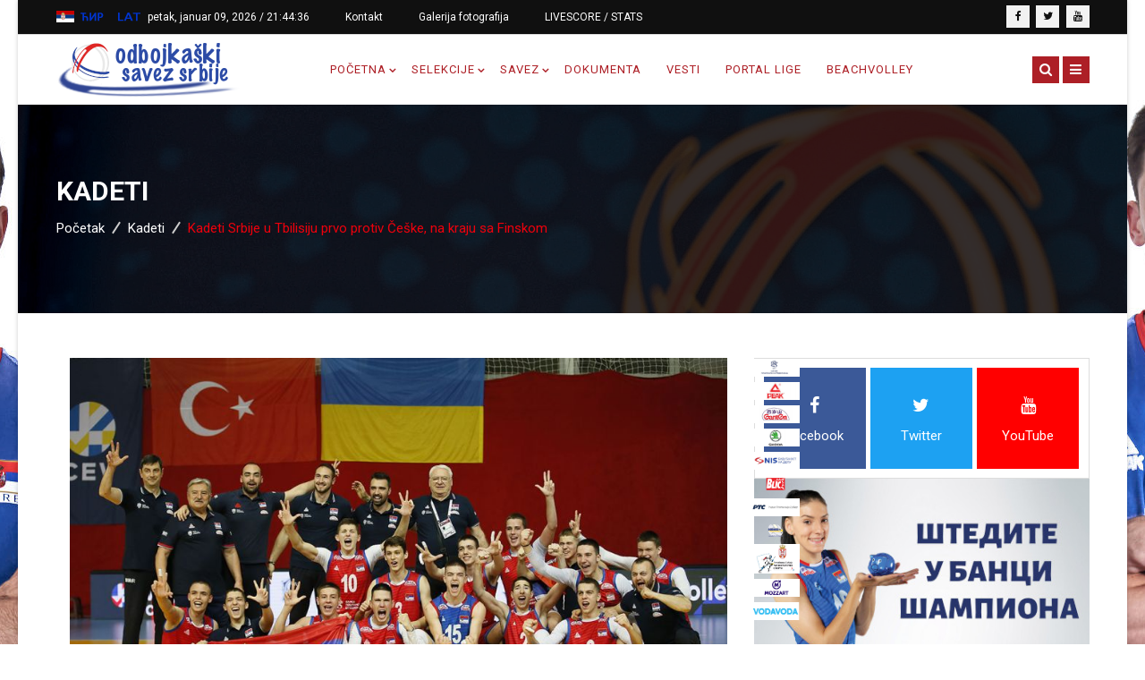

--- FILE ---
content_type: text/html; charset=utf-8
request_url: https://ossrb.org/kadeti/item/1065-kadeti-srbije-u-tbilisiju-prvo-protiv-ceske-na-kraju-sa-finskom.html
body_size: 17820
content:
<!DOCTYPE html>
<html prefix="og: http://ogp.me/ns#" xmlns="http://www.w3.org/1999/xhtml" xml:lang="sr-yu" lang="sr-yu" dir="ltr">
    <head>
        <meta http-equiv="X-UA-Compatible" content="IE=edge">
            <meta name="viewport" content="width=device-width, initial-scale=1">
                                <!-- head -->
                <base href="https://ossrb.org/kadeti/item/1065-kadeti-srbije-u-tbilisiju-prvo-protiv-ceske-na-kraju-sa-finskom.html" />
	<meta http-equiv="content-type" content="text/html; charset=utf-8" />
	<meta name="keywords" content="KADETI,CEV" />
	<meta name="rights" content="Odbojkaški savez Srbije" />
	<meta name="author" content="press" />
	<meta property="og:url" content="https://ossrb.org/kadeti/item/1065-kadeti-srbije-u-tbilisiju-prvo-protiv-ceske-na-kraju-sa-finskom.html" />
	<meta property="og:type" content="article" />
	<meta property="og:title" content="OSSRB - Kadeti Srbije u Tbilisiju prvo protiv Češke, na kraju sa Finskom" />
	<meta property="og:description" content="KADETI – XV EP 2022. Muška kadetska reprezentacija Srbije (igrači do 18 godina, 2005. i mlađi) igraće na XV EP 2022. u Tbilisiju, u A grupi sa Gruzijom, Češkom, Belgijom, Francuskom i Finskom. Srbija će u 1. kolu, u subotu 9. jula igrati protiv Češke od 13.00 časova po našem vremenu. U 2. kolu, u ne..." />
	<meta property="og:image" content="https://www.ossrb.org/media/k2/items/cache/2f4e552d638dc78e77d3d5a128eaa4d7_M.jpg" />
	<meta name="image" content="https://www.ossrb.org/media/k2/items/cache/2f4e552d638dc78e77d3d5a128eaa4d7_M.jpg" />
	<meta name="twitter:card" content="summary" />
	<meta name="twitter:title" content="OSSRB - Kadeti Srbije u Tbilisiju prvo protiv Češke, na kraju sa Finskom" />
	<meta name="twitter:description" content="KADETI – XV EP 2022. Muška kadetska reprezentacija Srbije (igrači do 18 godina, 2005. i mlađi) igraće na XV EP 2022. u Tbilisiju, u A grupi sa Gruzijom, Češkom, Belgijom, Francuskom i Finskom. Srbija..." />
	<meta name="twitter:image" content="https://www.ossrb.org/media/k2/items/cache/2f4e552d638dc78e77d3d5a128eaa4d7_M.jpg" />
	<meta name="twitter:image:alt" content="Kadeti Srbije u Tbilisiju prvo protiv Češke, na kraju sa Finskom" />
	<meta name="description" content="KADETI – XV EP 2022. Muška kadetska reprezentacija Srbije (igrači do 18 godina, 2005. i mlađi) igraće na XV EP 2022. u Tbilisiju, u A grupi sa Gruzijo..." />
	<meta name="generator" content="Joomla! - Open Source Content Management" />
	<title>OSSRB - Kadeti Srbije u Tbilisiju prvo protiv Češke, na kraju sa Finskom</title>
	<link href="/kadeti/item/1065-kadeti-srbije-u-tbilisiju-prvo-protiv-ceske-na-kraju-sa-finskom.html" rel="canonical" />
	<link href="/images/favicon.png" rel="shortcut icon" type="image/vnd.microsoft.icon" />
	<link href="/favicon.ico" rel="shortcut icon" type="image/vnd.microsoft.icon" />
	<link href="https://ossrb.org/component/search/?Itemid=790&amp;id=1065:kadeti-srbije-u-tbilisiju-prvo-protiv-ceske-na-kraju-sa-finskom&amp;format=opensearch" rel="search" title="Pretraga OSSRB" type="application/opensearchdescription+xml" />
	<link href="https://cdn.jsdelivr.net/npm/magnific-popup@1.1.0/dist/magnific-popup.min.css" rel="stylesheet" type="text/css" />
	<link href="https://cdn.jsdelivr.net/npm/simple-line-icons@2.4.1/css/simple-line-icons.css" rel="stylesheet" type="text/css" />
	<link href="/components/com_k2/css/k2.css?v=2.10.3&b=20200429" rel="stylesheet" type="text/css" />
	<link href="/plugins/system/jce/css/content.css?badb4208be409b1335b815dde676300e" rel="stylesheet" type="text/css" />
	<link href="/plugins/system/jcemediabox/css/jcemediabox.min.css?0072da39200af2a5f0dbaf1a155242cd" rel="stylesheet" type="text/css" />
	<link href="//fonts.googleapis.com/css?family=Roboto:100,100italic,300,300italic,regular,italic,500,500italic,700,700italic,900,900italic&amp;subset=latin" rel="stylesheet" type="text/css" />
	<link href="/templates/darpan/css/bootstrap.min.css" rel="stylesheet" type="text/css" />
	<link href="/templates/darpan/css/font-awesome.min.css" rel="stylesheet" type="text/css" />
	<link href="/templates/darpan/css/animate.css" rel="stylesheet" type="text/css" />
	<link href="/templates/darpan/css/hover-min.css" rel="stylesheet" type="text/css" />
	<link href="/templates/darpan/css/legacy.css" rel="stylesheet" type="text/css" />
	<link href="/templates/darpan/css/template.css" rel="stylesheet" type="text/css" />
	<link href="/templates/darpan/css/responsive.css" rel="stylesheet" type="text/css" />
	<link href="/templates/darpan/css/presets/preset9.css" rel="stylesheet" type="text/css" class="preset" />
	<link href="/templates/darpan/css/frontend-edit.css" rel="stylesheet" type="text/css" />
	<link href="/modules/mod_rs_social/assets/css/extreme/rs_social.css" rel="stylesheet" type="text/css" />
	<link href="/modules/mod_ju_logoshowcase/assets/css/owl.carousel.css" rel="stylesheet" type="text/css" />
	<link href="https://www.ossrb.org/modules/mod_rs_datetime/tmpl/default.css" rel="stylesheet" type="text/css" />
	<style type="text/css">

                        /* K2 - Magnific Popup Overrides */
                        .mfp-iframe-holder {padding:10px;}
                        .mfp-iframe-holder .mfp-content {max-width:100%;width:100%;height:100%;}
                        .mfp-iframe-scaler iframe {background:#fff;padding:10px;box-sizing:border-box;box-shadow:none;}
                    body{font-family:Roboto, sans-serif; font-size:15px; font-weight:normal; }h1{font-family:Roboto, sans-serif; font-size:30px; font-weight:700; }h2{font-family:Roboto, sans-serif; font-size:30px; font-weight:700; }h3{font-family:Roboto, sans-serif; font-size:20px; font-weight:500; }h4{font-family:Roboto, sans-serif; font-size:15px; font-weight:500; }h5{font-family:Roboto, sans-serif; font-size:48px; font-weight:500; }h6{font-family:Roboto, sans-serif; font-size:24px; font-weight:500; }.sp-megamenu-parent{font-family:Roboto, sans-serif; font-size:13px; font-weight:normal; }h5 {
    font-family: Roboto, sans-serif;
    font-size: 30px;
    font-weight: 500;
}
.com-k2.view-item #k2Container .itemBody .itemHeader .itemTitle {
    font-size: 27px;
    margin-bottom: 20px;
    line-height: 36px;
}#sp-top-bar{ background-color:#101010;color:#ffffff; }#sp-footer{ padding:52px 0px 42px 0px; }.snip { margin-right: calc(0px + 5px);margin-left: 5px; margin-bottom: calc(0px + 5px); }
	</style>
	<script src="/media/jui/js/jquery.min.js?cea2d2c716c2746bd487a08d19c7cb45" type="text/javascript"></script>
	<script src="/media/jui/js/jquery-noconflict.js?cea2d2c716c2746bd487a08d19c7cb45" type="text/javascript"></script>
	<script src="/media/jui/js/jquery-migrate.min.js?cea2d2c716c2746bd487a08d19c7cb45" type="text/javascript"></script>
	<script src="https://cdn.jsdelivr.net/npm/magnific-popup@1.1.0/dist/jquery.magnific-popup.min.js" type="text/javascript"></script>
	<script src="/media/k2/assets/js/k2.frontend.js?v=2.10.3&b=20200429&sitepath=/" type="text/javascript"></script>
	<script src="/plugins/system/jcemediabox/js/jcemediabox.min.js?d67233ea942db0e502a9d3ca48545fb9" type="text/javascript"></script>
	<script src="/templates/darpan/js/bootstrap.min.js" type="text/javascript"></script>
	<script src="/templates/darpan/js/jquery.singlePageNav.min.js" type="text/javascript"></script>
	<script src="/templates/darpan/js/jquery.sticky.js" type="text/javascript"></script>
	<script src="/templates/darpan/js/modernizr.js" type="text/javascript"></script>
	<script src="/templates/darpan/js/wow.min.js" type="text/javascript"></script>
	<script src="/templates/darpan/js/jquery.appear.js" type="text/javascript"></script>
	<script src="/templates/darpan/js/main.js" type="text/javascript"></script>
	<script src="/templates/darpan/js/jquery.scrollme.js" type="text/javascript"></script>
	<script src="/templates/darpan/js/frontend-edit.js" type="text/javascript"></script>
	<script src="/modules/mod_ju_logoshowcase/assets/js/jquery.owl.carousel.js" type="text/javascript"></script>
	<script src="/modules/mod_ju_logoshowcase/assets/js/theme.js" type="text/javascript"></script>
	<script type="application/ld+json">

                {
                    "@context": "https://schema.org",
                    "@type": "Article",
                    "mainEntityOfPage": {
                        "@type": "WebPage",
                        "@id": "https://www.ossrb.org/kadeti/item/1065-kadeti-srbije-u-tbilisiju-prvo-protiv-ceske-na-kraju-sa-finskom.html"
                    },
                    "url": "https://www.ossrb.org/kadeti/item/1065-kadeti-srbije-u-tbilisiju-prvo-protiv-ceske-na-kraju-sa-finskom.html",
                    "headline": "OSSRB - Kadeti Srbije u Tbilisiju prvo protiv Češke, na kraju sa Finskom",
                    "image": [
                        "https://www.ossrb.org/media/k2/items/cache/2f4e552d638dc78e77d3d5a128eaa4d7_XL.jpg",
                        "https://www.ossrb.org/media/k2/items/cache/2f4e552d638dc78e77d3d5a128eaa4d7_L.jpg",
                        "https://www.ossrb.org/media/k2/items/cache/2f4e552d638dc78e77d3d5a128eaa4d7_M.jpg",
                        "https://www.ossrb.org/media/k2/items/cache/2f4e552d638dc78e77d3d5a128eaa4d7_S.jpg",
                        "https://www.ossrb.org/media/k2/items/cache/2f4e552d638dc78e77d3d5a128eaa4d7_XS.jpg",
                        "https://www.ossrb.org/media/k2/items/cache/2f4e552d638dc78e77d3d5a128eaa4d7_Generic.jpg"
                    ],
                    "datePublished": "2022-05-19 07:52:09",
                    "dateModified": "2022-05-19 07:52:09",
                    "author": {
                        "@type": "Person",
                        "name": "press",
                        "url": "https://www.ossrb.org/kadeti/itemlist/user/811-press.html"
                    },
                    "publisher": {
                        "@type": "Organization",
                        "name": "OSSRB",
                        "url": "https://www.ossrb.org/",
                        "logo": {
                            "@type": "ImageObject",
                            "name": "OSSRB",
                            "width": "",
                            "height": "",
                            "url": "https://www.ossrb.org/"
                        }
                    },
                    "articleSection": "https://www.ossrb.org/kadeti.html",
                    "keywords": "KADETI,CEV",
                    "description": "KADETI – XV EP 2022. Muška kadetska reprezentacija Srbije (igrači do 18 godina, 2005. i mlađi) igraće na XV EP 2022. u Tbilisiju, u A grupi sa Gruzijom, Češkom, Belgijom, Francuskom i Finskom. Srbija će u 1. kolu, u subotu 9. jula igrati protiv Češke od 13.00 časova po našem vremenu. U 2. kolu, u nedelju, 10. jula, kadeti Srbije će igrati protiv Belgije od 18.00 časova, a u 3. kolu, u ponedeljak, 11. jula, protiv Gruzije od 15.30 časova po našem vremenu. Nakon slobodnog dana, Srbija će u 4. kolu, u sredu, 13. jula igrati protiv Francuska od 13.00 časova, a u poslednjem, 5. kolu, u četvrtak, 14. jula protiv Finske od 15.30 časova po našem vremenu.",
                    "articleBody": "KADETI – XV EP 2022. Muška kadetska reprezentacija Srbije (igrači do 18 godina, 2005. i mlađi) igraće na XV EP 2022. u Tbilisiju, u A grupi sa Gruzijom, Češkom, Belgijom, Francuskom i Finskom. Srbija će u 1. kolu, u subotu 9. jula igrati protiv Češke od 13.00 časova po našem vremenu. U 2. kolu, u nedelju, 10. jula, kadeti Srbije će igrati protiv Belgije od 18.00 časova, a u 3. kolu, u ponedeljak, 11. jula, protiv Gruzije od 15.30 časova po našem vremenu. Nakon slobodnog dana, Srbija će u 4. kolu, u sredu, 13. jula igrati protiv Francuska od 13.00 časova, a u poslednjem, 5. kolu, u četvrtak, 14. jula protiv Finske od 15.30 časova po našem vremenu. Plasman u polufinale izboriće po dve prvoplasirane selekcije, dok će 3. i 4. reprezentacije iz obe grupe igrati u razigravanju za plasman od 5. do 8. mesta. U B grupi igraće Italija, Nemačka, Bugarska, Poljska, Grčka i Slovenija. XV EP 2022. u konkurenciji kadeta odigraće se u Tbilisiju, u Gruziji, od 9. do 17. jula 2022. Na EP će igrati odbojkaši rođeni 2005. i mlađi. KADETI – XV EP 2022. – TBILISI, GRUZIJA (9 – 17. JUL): A GRUPA: 1. KOLO – SUBOTA, 9. JUL: SRBIJA – ČEŠKA 15.00 ČASOVA PO LOKALNOM, ODNOSNO 13.00 ČASOVA PO NAŠEM VREMENU FRANCUSKA – GRUZIJA 17.30 (15.30) BELGIJA – FINSKA 20.00 (18.00) 2. KOLO – NEDELJA, 10. JUL: SRBIJA – BELGIJA 20.00 (18.00) ČEŠKA – FRANCUSKA 15.00 (13.00) FINSKA – GRUZIJA 17.30 (15.30) 3. KOLO – PONEDELJAK, 11. JUL: SRBIJA – GRUZIJA 17.30 (15.30) FRANCUSKA – FINSKA 15.00 (13.00) BELGIJA – ČEŠKA 20.00 (18.00) 4. KOLO – SREDA, 13. JUL: SRBIJA – FRANCUSKA 15.00 (13.00) BELGIJA – GRUZIJA 17.30 (15.30) ČEŠKA – FINSKA 20.00 (18.00) 5. KOLO – ČETVRTAK, 14. JUL: SRBIJA – FINSKA 17.30 (15.30) FRANCUSKA – BELGIJA 15.00 (13.00) ČEŠKA – GRUZIJA 20.00 (18.00) B GRUPA: 1. KOLO – SUBOTA, 9. JUL: NEMAČKA – ITALIJA 15.00 (13.00) POLJSKA – GRČKA 17.30 (15.30) SLOVENIJA – BUGARSKA 20.00 (18.00) 2. KOLO – NEDELJA, 10. JUL: ITALIJA – GRČKA 15.00 (13.00) BUGARSKA – POLJSKA 17.30 (15.30) SLOVENIJA – NEMAČKA 20.00 (18.00) 3. KOLO – PONEDELJAK, 11. JUL: GRČKA – BUGARSKA 15.00 (13.00) POLJSKA – NEMAČKA 17.30 (15.30) SLOVENIJA – ITALIJA 20.00 (18.00) 4. KOLO – SREDA, 13. JUL: NEMAČKA – GRČKA 15.00 (13.00) SLOVENIJA – POLJSKA 17.30 (15.30) ITALIJA – BUGARSKA 20.00 (18.00) 5. KOLO – ČETVRTAK, 14. JUL: GRČKA – SLOVENIJA 15.00 (13.00) BUGARSKA – NEMAČKA 17.30 (15.30) POLJSKA – ITALIJA 20.00 (18.00) SUBOTA, 16. JUL: POLUFINALE: A 1 – B 2 17.00 (15.00) B 1 – A 2 19.30 (17.30) RAZIGRAVANJE ZA PLASMAN OD 5. DO 8. MESTA: A 3 – B 4 12.00 (10.00) B 3 – A 4 14.30 (12.30) NEDELJA, 17. JUL: FINALE: 18.00 (16.00) MEČ ZA TREĆE MESTO: 15.30 (13.30) MEČ ZA PETO MESTO: 12.30 (10.30) MEČ ZA SEDMO MESTO: 10.00 (8.00) XVII Evropski olimpijski festival mladih (EYOF) 2023. odigraće se od 23. do 29. jula u Mariboru, u Sloveniji. Plasman će izboriti 7 najuspešnijih reprezentacija sa EP 2022. i Slovenija, organizator. FIVB je doneo odluku da, počevši od 2023, na SP u kadetskoj konkurenciji pravo igranja imaju odbojkašice i odbojkaši rođeni 1. januara 2005. i mlađi. Iz Evrope (CEV) će na XVIII SP 2003. u kadetskoj konkurenciji igrati 6 najuspešnijih reprezentacija sa XV EP 2022. u obe konkurencije. Na XVIII SP 2023. u obe konkurencije će igrati po 20 selekcija."
                }
                
	</script>
	<script type="text/javascript">
jQuery(document).ready(function(){WfMediabox.init({"base":"\/","theme":"standard","width":"","height":"","lightbox":0,"shadowbox":0,"icons":1,"overlay":1,"overlay_opacity":0,"overlay_color":"","transition_speed":300,"close":2,"scrolling":"fixed","labels":{"close":"Close","next":"Next","previous":"Previous","cancel":"Cancel","numbers":"{{numbers}}","numbers_count":"{{current}} of {{total}}","download":"Download"}});});
var sp_preloader = '1';

var sp_gotop = '1';

var sp_offanimation = 'drarkplus';
jQuery(function($){ initTooltips(); $("body").on("subform-row-add", initTooltips); function initTooltips (event, container) { container = container || document;$(container).find(".hasTooltip").tooltip({"html": true,"container": "body"});} });
	</script>

                <!-- Global site tag (gtag.js) - Google Analytics -->
<script async src="https://www.googletagmanager.com/gtag/js?id=G-S5SJW6CQCV"></script>
<script>
  window.dataLayer = window.dataLayer || [];
  function gtag(){dataLayer.push(arguments);}
  gtag('js', new Date());

  gtag('config', 'G-S5SJW6CQCV');
</script>
                </head>
                <body class="site com-k2 view-item no-layout no-task itemid-790 sr-yu ltr  sticky-header inner news-magazine layout-boxed off-canvas-menu-init">

                    <div class="body-wrapper">
                        <div class="body-innerwrapper">
                            <div class="sp-pre-loader"><div class="sp-loader-with-logo"><div class="logo"><img src="https://www.ossrb.org//images/Logo/logo1.png" alt=""></div><div class="line" id="line-load"></div></div></div><section id="sp-top-bar"><div class="container"><div class="row"><div id="sp-top1" class="col-sm-7 col-md-7"><div class="sp-column "><div class="sp-module "><div class="sp-module-content">

<div class="custom"  >
	
<script type="text/javascript" src="/js/cyrlatconverter.js"></script>
<div><img src="/images/Srb_flag.png" alt="Serbian flag" width="20" height="15"/><a href="#cyr" class="cyr"><img src="/images/cir.png" alt="cirilica" /></a><a href="#lat" class="lat"><img src="/images/lat.png" alt="latinica" /></a></div></div>
</div></div><div class="sp-module "><div class="sp-module-content">
    <div class="mod_rs_datetime"><time datetime="2026-01-09T21:44:30+00:00">petak, januar 09, 2026 / 
		<span id="mod_rs_datetime_visitors_time_189"></span>
		<script type="text/javascript">
			<!--
			zone=0
			isitlocal=true;
			ampm="";
			
			function mod_rs_datetime_visitors_time_189()
			{
				now=new Date();
				ofst=now.getTimezoneOffset()/60; 
				
				
				now.setUTCHours(now.getUTCHours()+Math.abs(ofst), now.getUTCMinutes());
				timezone = now.getTimezoneOffset();
				secs=now.getUTCSeconds();
				sec=-1.57+Math.PI*secs/30;
				mins=now.getUTCMinutes();
				min=-1.57+Math.PI*mins/30;
				hr=(isitlocal)? now.getUTCHours():(now.getUTCHours() + parseInt(ofst)) + parseInt(zone);
				hrs=-1.575+Math.PI*hr/6+Math.PI*parseInt(now.getMinutes())/360;
				if (hr < 0) hr+=24;
				if (hr > 23) hr-=24;
				
				ampm = (hr > 11)?"":"";
				
				statusampm = ampm;
				
				hr2 = hr;
				if (hr2 == 0) hr2=24;//24 or 12
				(hr2 < 13)?hr2:hr2 %= 24;// 24 or 12
				if (hr2<10) hr2="0"+hr2
var finaltime=hr2+":"+((mins < 10)?"0"+mins:mins)+":"+((secs < 10)?"0"+secs:secs)+" "+statusampm;
	
				document.getElementById("mod_rs_datetime_visitors_time_189").innerHTML=finaltime
				setTimeout("mod_rs_datetime_visitors_time_189()",1000)
			}
			mod_rs_datetime_visitors_time_189()
			//-->    
		</script></time></div>
</div></div><div class="sp-module "><div class="sp-module-content"><ul class="nav menu">
<li class="item-674"><a href="/contact-top.html" >Kontakt</a></li><li class="item-828"><a href="/galerija-fotografija.html" >Galerija fotografija</a></li><li class="item-869"><a href="https://ossrb-web.dataproject.com/MainLiveScore.aspx" target="_blank" rel="noopener noreferrer">LIVESCORE / STATS</a></li></ul>
</div></div></div></div><div id="sp-top2" class="col-sm-5 col-md-5"><div class="sp-column "><ul class="social-icons"><li><a target="_blank" href="/odbojkaskisavezsrbije"><i class="fa fa-facebook"></i></a></li><li><a target="_blank" href="/ossrb"><i class="fa fa-twitter"></i></a></li><li><a target="_blank" href="/OSSRBOdbojkaskisavezSrbije"><i class="fa fa-youtube"></i></a></li></ul></div></div></div></div></section><header id="sp-header"><div class="container"><div class="row"><div id="sp-logo" class="col-sm-3 col-md-3"><div class="sp-column "><div class="logo"><a href="/"><img class="sp-default-logo hidden-xs" src="/images/Logo/logo1.png" alt="OSSRB"><img class="sp-retina-logo hidden-xs" src="/images/Logo/logo1.png" alt="OSSRB" width="250" height="70"><img class="sp-default-logo visible-xs" src="/images/Logo/logo1.png" alt="OSSRB"></a></div></div></div><div id="sp-menu" class="col-sm-8 col-md-8"><div class="sp-column ">			<div class='sp-megamenu-wrapper'>
				<!-- <a id="offcanvas-toggler" href="#"><i class="fa fa-bars"></i></a> -->
				<ul class="sp-megamenu-parent menu-fade-up hidden-sm hidden-xs"><li class="sp-menu-item sp-has-child"><a  href="/"  >Početna</a><div class="sp-dropdown sp-dropdown-main sp-menu-right" style="width: 260px;"><div class="sp-dropdown-inner"><ul class="sp-dropdown-items"><li class="sp-menu-item"><a  href="https://arhivirano.ossrb.org" rel="noopener noreferrer" target="_blank" >Arhiva</a></li></ul></div></div></li><li class="sp-menu-item sp-has-child"><a  href="#"  >SELEKCIJE</a><div class="sp-dropdown sp-dropdown-main sp-dropdown-mega sp-menu-right" style="width: 750px;"><div class="sp-dropdown-inner"><div class="row"><div class="col-sm-4"><ul class="sp-mega-group"><li class="sp-menu-item sp-has-child"><a class="sp-group-title" href="#"  >Takmičenja</a><ul class="sp-mega-group-child sp-dropdown-items"><li class="sp-menu-item"><a  href="/mega-menu/takmicenja/olimpijske-igre.html"  >Olimpijske igre</a></li><li class="sp-menu-item"><a  href="/mega-menu/takmicenja/svetska-prvenstva.html"  >Svetska prvenstva</a></li><li class="sp-menu-item"><a  href="/mega-menu/takmicenja/evropska-prvenstva.html"  >Evropska prvenstva</a></li><li class="sp-menu-item"><a  href="/images/Dokumenta/Balkanijade/BVAChampionships-plasmani.pdf" rel="noopener noreferrer" target="_blank" >Balkanijade - plasmani</a></li><li class="sp-menu-item"><a  href="/mega-menu/takmicenja/liga-nacija.html"  >Liga nacija</a></li><li class="sp-menu-item"><a  href="https://arhivirano.ossrb.org/selekcije/takmicenja/svetska-liga.html" rel="noopener noreferrer" target="_blank" >Svetska liga</a></li><li class="sp-menu-item"><a  href="https://arhivirano.ossrb.org/selekcije/takmicenja/svetski-gran-pri.html" rel="noopener noreferrer" target="_blank" >Svetski Gran pri</a></li><li class="sp-menu-item"><a  href="https://arhivirano.ossrb.org/selekcije/takmicenja/evropska-liga.html"  >Evropska liga (ž)</a></li></ul></li></ul></div><div class="col-sm-4"><ul class="sp-mega-group"><li class="sp-menu-item sp-has-child"><a class="sp-group-title" href="#"  >Selekcije</a><ul class="sp-mega-group-child sp-dropdown-items"><li class="sp-menu-item"><a  href="/mega-menu/team/seniori-vnl-2025.html"  >Seniori (VNL 2025)</a></li><li class="sp-menu-item"><a  href="/mega-menu/team/seniorke.html"  >Seniorke (VNL 2025)</a></li><li class="sp-menu-item"><a  href="/mega-menu/team/mladji-seniori-2022.html"  >Mlađi seniori (2025)</a></li><li class="sp-menu-item"><a  href="/mega-menu/team/mladje-seniorke-2022.html"  >Mlađe seniorke (2025)</a></li><li class="sp-menu-item"><a  href="/mega-menu/team/kadetkinje.html"  >Kadetkinje (2025)</a></li><li class="sp-menu-item"><a  href="/mega-menu/team/pioniri.html"  >Pioniri (2025)</a></li><li class="sp-menu-item"><a  href="/mega-menu/team/pionirke.html"  >Pionirke (2025)</a></li><li class="sp-menu-item"><a  href="/mega-menu/team/seniorke-vnl-2021.html"  >Seniorke (OI 2024)</a></li><li class="sp-menu-item"><a  href="/mega-menu/team/juniori-2020.html"  >Juniori (2024)</a></li><li class="sp-menu-item"><a  href="/mega-menu/team/kadeti-2022.html"  >Kadeti (2024)</a></li><li class="sp-menu-item"><a  href="/mega-menu/team/medalje.html"  >Medalje seniorskih reprezentacija</a></li><li class="sp-menu-item"><a  href="/mega-menu/team/muska-mediteranska.html"  >Muška mediteranska (2022)</a></li><li class="sp-menu-item"><a  href="/mega-menu/team/zenska-mediteranska.html"  >Ženska mediteranska (2022)</a></li><li class="sp-menu-item"><a  href="/mega-menu/team/juniorke-2020.html"  >Juniorke (2022)</a></li><li class="sp-menu-item"><a  href="/mega-menu/team/medalje-mlađih-reprezentacija.html"  >Medalje mlađih reprezentacija</a></li><li class="sp-menu-item"><a  href="/mega-menu/team/reprezentacije-u-odbojci-na-pesku.html"  >Odbojka na pesku</a></li><li class="sp-menu-item"><a  href="/mega-menu/team/seniorke-2.html"  >Seniorke (VNL 2024) (2)</a></li></ul></li></ul></div><div class="col-sm-4"><ul class="sp-mega-group"><li class="sp-menu-item sp-has-child"><a class="sp-group-title" href="#"  >Arhiva rezultata</a><ul class="sp-mega-group-child sp-dropdown-items"><li class="sp-menu-item"><a  href="/images/Reprezentacije/ODBOJKAŠKEREPREZENTACIJESRB2023.pdf" rel="noopener noreferrer" target="_blank" >2023.</a></li><li class="sp-menu-item"><a  href="/images/Reprezentacije/ODBOJKASKE_REPREZENTACIJE_SRBIJE_U_2022.pdf" rel="noopener noreferrer" target="_blank" >2022.</a></li><li class="sp-menu-item"><a  href="/images/Reprezentacije/ODBOJKASKE_REPREZENTACIJE_SRBIJE_U_2021.pdf" rel="noopener noreferrer" target="_blank" >2021.</a></li><li class="sp-menu-item"><a  href="/images/Reprezentacije/ODBOJKASKE_REPREZENTACIJE_SRBIJE_U_2020.pdf" rel="noopener noreferrer" target="_blank" >2020.</a></li><li class="sp-menu-item"><a  href="/images/Reprezentacije/ODBOJKASKE REPREZENTACIJE SRBIJE U 2019.pdf" rel="noopener noreferrer" target="_blank" >2019.</a></li><li class="sp-menu-item"><a  href="/images/Reprezentacije/ODBOJKASKE REPREZENTACIJE SRBIJE U 2018.pdf" rel="noopener noreferrer" target="_blank" >2018.</a></li><li class="sp-menu-item"><a  href="/images/Reprezentacije/ODBOJKASKE REPREZENTACIJE SRBIJE U 2017.pdf" rel="noopener noreferrer" target="_blank" >2017.</a></li><li class="sp-menu-item"><a  href="/images/Reprezentacije/ODBOJKAŠKE REPREZENTACIJE SRBIJE U 2016.pdf" rel="noopener noreferrer" target="_blank" >2016.</a></li><li class="sp-menu-item"><a  href="/images/Reprezentacije/ODBOJKASKE REPREZENTACIJE SRBIJE U 2015.pdf" rel="noopener noreferrer" target="_blank" >2015.</a></li><li class="sp-menu-item"><a  href="/images/Reprezentacije/ODBOJKASKE REPREZENTACIJE SRBIJE U 2014.pdf" rel="noopener noreferrer" target="_blank" >2014.</a></li><li class="sp-menu-item"><a  href="/images/Reprezentacije/ODBOJKASKE REPREZENTACIJE SRBIJE U 2013.pdf" rel="noopener noreferrer" target="_blank" >2013.</a></li><li class="sp-menu-item"><a  href="/images/Reprezentacije/ODBOJKASKE REPREZENTACIJE SRBIJE U 2012.pdf" rel="noopener noreferrer" target="_blank" >2012.</a></li><li class="sp-menu-item"><a  href="/images/Reprezentacije/ODBOJKASKE REPREZENTACIJE SRBIJE U 2011.pdf" rel="noopener noreferrer" target="_blank" >2011.</a></li><li class="sp-menu-item"><a  href="/images/Reprezentacije/ODBOJKASKE REPREZENTACIJE SRBIJE U 2010.pdf" rel="noopener noreferrer" target="_blank" >2010.</a></li><li class="sp-menu-item"><a  href="/images/Reprezentacije/ODBOJKASKE REPREZENTACIJE SRBIJE U 2009.pdf" rel="noopener noreferrer" target="_blank" >2009.</a></li><li class="sp-menu-item"><a  href="/images/Reprezentacije/ODBOJKASKE REPREZENTACIJE SRBIJE U 2008.pdf" rel="noopener noreferrer" target="_blank" >2008.</a></li><li class="sp-menu-item"><a  href="/images/Reprezentacije/ODBOJKASKE REPREZENTACIJE SRBIJE U 2007.pdf" rel="noopener noreferrer" target="_blank" >2007.</a></li></ul></li></ul></div></div></div></div></li><li class="sp-menu-item sp-has-child"><a  href="#"  >Savez</a><div class="sp-dropdown sp-dropdown-main sp-menu-right" style="width: 260px;"><div class="sp-dropdown-inner"><ul class="sp-dropdown-items"><li class="sp-menu-item"><a  href="/pages/kontakt.html"  >Kontakt</a></li><li class="sp-menu-item"><a  href="/pages/o-savezu.html"  >O Savezu</a></li><li class="sp-menu-item"><a  href="/pages/projekti-ossrb.html"  >Projekti OSSRB</a></li><li class="sp-menu-item"><a  href="/pages/liga.html"  >Liga</a></li><li class="sp-menu-item"><a  href="https://www.ossrb.org/Odbojkica/Trofej-Odbojkica-Bilten1-2023-24.pdf"  >Odbojkica</a></li><li class="sp-menu-item"><a  href="/pages/najznačajniji-datumi.html"  >Najznačajniji datumi</a></li><li class="sp-menu-item"><a  href="/pages/istorijat-odbojke-u-srbiji.html"  >Istorijat odbojke u Srbiji</a></li><li class="sp-menu-item"><a  href="/pages/regionalne-organizacije.html"  >Regionalne organizacije</a></li><li class="sp-menu-item sp-has-child"><a  href="#"  >Kancelarija OSS</a><div class="sp-dropdown sp-dropdown-sub sp-menu-right" style="width: 260px;"><div class="sp-dropdown-inner"><ul class="sp-dropdown-items"><li class="sp-menu-item"><a  href="/pages/zaposleni/administracija.html"  >Administracija</a></li><li class="sp-menu-item"><a  href="/pages/zaposleni/međunarodna-takmičenja.html"  >Međunarodna takmičenja</a></li><li class="sp-menu-item"><a  href="/pages/zaposleni/domaća-takmičenja.html"  >Domaća takmičenja</a></li><li class="sp-menu-item"><a  href="/pages/zaposleni/press.html"  >Press</a></li><li class="sp-menu-item"><a  href="/pages/zaposleni/računovodstvo.html"  >Računovodstvo</a></li><li class="sp-menu-item"><a  href="/pages/zaposleni/arbitraža.html"  >Arbitraža</a></li><li class="sp-menu-item"><a  href="/pages/zaposleni/odbojka-na-pesku.html"  >Odbojka na pesku</a></li><li class="sp-menu-item"><a  href="/pages/zaposleni/it-i-društvene-mreže.html"  >IT i društvene mreže</a></li><li class="sp-menu-item"><a  href="/pages/zaposleni/eurovolley-2021-doo.html"  >Eurovolley 2021. doo</a></li></ul></div></div></li><li class="sp-menu-item"><a  href="/pages/moj-prvi-smec.html"  >Moj prvi smeč</a></li></ul></div></div></li><li class="sp-menu-item"><a  href="/dokumenta.html"  >Dokumenta</a></li><li class="sp-menu-item"><a  href="/vesti.html"  >Vesti</a></li><li class="sp-menu-item"><a  href="https://liga.ossrb.org/" rel="noopener noreferrer" target="_blank" >Portal lige</a></li><li class="sp-menu-item"><a  href="/beachvolley-ossrb.html"  >Beachvolley</a></li></ul>			</div>
		</div></div><div id="sp-popup-search-btn" class="col-sm-1 col-md-1"><div class="sp-column ">			<a id="offcanvas-toggler" href="#"><i class="fa fa-bars"></i></a>
		<span class="togglesearch"><i class="fa fa-search"></i></span></div></div></div></div></header><section id="sp-popup-search-section" class="popup-search"><div class="container"><div class="row"><div id="sp-popup-search" class="col-sm-12 col-md-12"><div class="sp-column "><div class="sp-module "><h3 class="sp-module-title">Search</h3><div class="sp-module-content"><div class="bs-search">
	<form class="bs-search" action="/kadeti.html" method="post">
		<input name="searchword" id="mod-search-searchword" maxlength="200"  class="inputbox search-query" type="text" size="20" placeholder="traži..." />		<input type="hidden" name="task" value="search" />
		<input type="hidden" name="option" value="com_search" />
		<input type="hidden" name="Itemid" value="790" />
	</form>
</div>
</div></div></div></div></div></div></section><section id="sp-page-title"><div class="row"><div id="sp-title" class="col-sm-12 col-md-12"><div class="sp-column "><div class="sp-page-title"style="background-image: url(/images/header/7.jpg);"><div class="container"><h2>Kadeti</h2>
<ol class="breadcrumb">
	<span>Vi ste ovde: &#160;</span><li><a href="/" class="pathway">Početak</a></li><li><a href="/kadeti.html" class="pathway">Kadeti</a></li><li class="active">Kadeti Srbije u Tbilisiju prvo protiv Češke, na kraju sa Finskom</li></ol>
</div></div></div></div></div></section><section id="sp-main-body"><div class="container"><div class="row"><div id="sp-component" class="col-sm-8 col-md-8"><div class="sp-column "><div id="system-message-container">
	</div>


<!-- Start K2 Item Layout -->
<span id="startOfPageId1065"></span>

<div id="k2Container" class="itemView itemIsFeatured">



	<div class="itemBody">

		<!-- Plugins: BeforeDisplayContent -->
		
		<!-- K2 Plugins: K2BeforeDisplayContent -->
		
				<!-- Item Image -->
		<div class="itemImageBlock">
			<span class="itemImage">
				<a data-k2-modal="image" href="/media/k2/items/cache/2f4e552d638dc78e77d3d5a128eaa4d7_XL.jpg" title="Кликните да погледате слику">
					<img src="/media/k2/items/cache/2f4e552d638dc78e77d3d5a128eaa4d7_L.jpg" alt="Kadeti Srbije u Tbilisiju prvo protiv Če&scaron;ke, na kraju sa Finskom" style="width:900px; height:auto;" />
				</a>
			</span>

			
			
			<div class="clr"></div>
		</div>
		        

        <!-- ITEM HEADER CUSTOM -->
		<!-- Plugins: BeforeDisplay -->
		
		<!-- K2 Plugins: K2BeforeDisplay -->
		
		<div class="itemHeader">

						<!-- Item title -->
			<h2 class="itemTitle">
				
				Kadeti Srbije u Tbilisiju prvo protiv Češke, na kraju sa Finskom
							</h2>
					</div>
        <!-- ITEM HEADER CUSTOM END -->

		
				<!-- Item introtext -->
		<div class="itemIntroText">
			<p style="text-align: justify;"><strong>KADETI – XV EP 2022.</strong></p>
<p style="text-align: justify;">Muška kadetska reprezentacija Srbije (igrači do 18 godina, 2005. i mlađi) igraće na XV EP 2022. u Tbilisiju, u A grupi sa Gruzijom, Češkom, Belgijom, Francuskom i Finskom. Srbija će u 1. kolu, u subotu 9. jula igrati protiv Češke od 13.00 časova po našem vremenu. U 2. kolu, u nedelju, 10. jula, kadeti Srbije će igrati protiv Belgije od 18.00 časova, a u 3. kolu, u ponedeljak, 11. jula, protiv Gruzije od 15.30 časova po našem vremenu. Nakon slobodnog dana, Srbija će u 4. kolu, u sredu, 13. jula igrati protiv Francuska od 13.00 časova, a u poslednjem, 5. kolu, u četvrtak, 14. jula protiv Finske od 15.30 časova po našem vremenu.</p>
		</div>
		
				<!-- Item fulltext -->
		<div class="itemFullText">
			
<p style="text-align: justify;">Plasman u polufinale izboriće po dve prvoplasirane selekcije, dok će 3. i 4. reprezentacije iz obe grupe igrati u razigravanju za plasman od 5. do 8. mesta.</p>
<p style="text-align: justify;">U B grupi igraće Italija, Nemačka, Bugarska, Poljska, Grčka i Slovenija.</p>
<p style="text-align: justify;">XV EP 2022. u konkurenciji kadeta odigraće se u Tbilisiju, u Gruziji, od 9. do 17. jula 2022.</p>
<p style="text-align: justify;">Na EP će igrati odbojkaši rođeni 2005. i mlađi.</p>
<p><a href="/images/Vesti/22/kik37.jpg" class="jcepopup noicon" data-mediabox="1"><img src="/images/Vesti/22/kik37.jpg" alt="kik37" width="NaN" height="NaN" /></a></p>
<p style="text-align: justify;"><strong>KADETI – XV EP 2022. – TBILISI, GRUZIJA (9 – 17. JUL):</strong></p>
<p style="text-align: justify;"><strong>A GRUPA:</strong></p>
<p style="text-align: justify;">1. KOLO – SUBOTA, 9. JUL:</p>
<p style="text-align: justify;">SRBIJA – ČEŠKA&nbsp;&nbsp;&nbsp; &nbsp;&nbsp;&nbsp;&nbsp; 15.00 ČASOVA PO LOKALNOM, ODNOSNO 13.00 ČASOVA PO NAŠEM VREMENU</p>
<p style="text-align: justify;">FRANCUSKA – GRUZIJA &nbsp;&nbsp;&nbsp;&nbsp; 17.30 (15.30)</p>
<p style="text-align: justify;">BELGIJA – FINSKA&nbsp; &nbsp;&nbsp;&nbsp;&nbsp; 20.00 (18.00)</p>
<p>&nbsp;</p>
<p style="text-align: justify;">2. KOLO – NEDELJA, 10. JUL:</p>
<p style="text-align: justify;">SRBIJA – BELGIJA&nbsp; &nbsp;&nbsp;&nbsp;&nbsp; 20.00 (18.00)</p>
<p style="text-align: justify;">ČEŠKA – FRANCUSKA&nbsp;&nbsp; 15.00 (13.00)</p>
<p style="text-align: justify;">FINSKA – GRUZIJA &nbsp;&nbsp;&nbsp;&nbsp; 17.30 (15.30)</p>
<p>&nbsp;</p>
<p style="text-align: justify;">3. KOLO – PONEDELJAK, 11. JUL:</p>
<p style="text-align: justify;">SRBIJA – GRUZIJA &nbsp;&nbsp;&nbsp;&nbsp; 17.30 (15.30)</p>
<p style="text-align: justify;">FRANCUSKA – FINSKA&nbsp; 15.00 (13.00)</p>
<p style="text-align: justify;">BELGIJA – ČEŠKA&nbsp;&nbsp; &nbsp;&nbsp;&nbsp;&nbsp; 20.00 (18.00)</p>
<p>&nbsp;</p>
<p style="text-align: justify;">4. KOLO – SREDA, 13. JUL:</p>
<p style="text-align: justify;">SRBIJA – FRANCUSKA&nbsp; 15.00 (13.00)</p>
<p style="text-align: justify;">BELGIJA – GRUZIJA&nbsp;&nbsp;&nbsp;&nbsp; &nbsp;&nbsp;&nbsp;&nbsp; 17.30 (15.30)</p>
<p style="text-align: justify;">ČEŠKA – FINSKA&nbsp;&nbsp;&nbsp; &nbsp;&nbsp;&nbsp;&nbsp; 20.00 (18.00)</p>
<p>&nbsp;</p>
<p style="text-align: justify;">5. KOLO – ČETVRTAK, 14. JUL:</p>
<p style="text-align: justify;">SRBIJA – FINSKA&nbsp;&nbsp; &nbsp;&nbsp;&nbsp;&nbsp; 17.30 (15.30)</p>
<p style="text-align: justify;">FRANCUSKA – BELGIJA 15.00 (13.00)</p>
<p style="text-align: justify;">ČEŠKA – GRUZIJA&nbsp; &nbsp;&nbsp;&nbsp;&nbsp; 20.00 (18.00)</p>
<p>&nbsp;</p>
<p style="text-align: justify;"><strong>B GRUPA:</strong></p>
<p style="text-align: justify;">1. KOLO – SUBOTA, 9. JUL:</p>
<p style="text-align: justify;">NEMAČKA – ITALIJA&nbsp;&nbsp;&nbsp;&nbsp; &nbsp;&nbsp;&nbsp;&nbsp; 15.00 (13.00)</p>
<p style="text-align: justify;">POLJSKA – GRČKA&nbsp; &nbsp;&nbsp;&nbsp;&nbsp; &nbsp;&nbsp;&nbsp;&nbsp; 17.30 (15.30)</p>
<p style="text-align: justify;">SLOVENIJA – BUGARSKA&nbsp;&nbsp;&nbsp; 20.00 (18.00)</p>
<p>&nbsp;</p>
<p style="text-align: justify;">2. KOLO – NEDELJA, 10. JUL:</p>
<p style="text-align: justify;">ITALIJA – GRČKA&nbsp;&nbsp; &nbsp;&nbsp;&nbsp;&nbsp; &nbsp;&nbsp;&nbsp;&nbsp; 15.00 (13.00)</p>
<p style="text-align: justify;">BUGARSKA – POLJSKA &nbsp;&nbsp;&nbsp;&nbsp; 17.30 (15.30)</p>
<p style="text-align: justify;">SLOVENIJA – NEMAČKA &nbsp;&nbsp;&nbsp;&nbsp; 20.00 (18.00)</p>
<p>&nbsp;</p>
<p style="text-align: justify;">3. KOLO – PONEDELJAK, 11. JUL:</p>
<p style="text-align: justify;">GRČKA – BUGARSKA&nbsp;&nbsp;&nbsp; &nbsp;&nbsp;&nbsp;&nbsp; 15.00 (13.00)</p>
<p style="text-align: justify;">POLJSKA – NEMAČKA&nbsp;&nbsp; &nbsp;&nbsp;&nbsp;&nbsp; 17.30 (15.30)</p>
<p style="text-align: justify;">SLOVENIJA – ITALIJA&nbsp;&nbsp; &nbsp;&nbsp;&nbsp;&nbsp; 20.00 (18.00)</p>
<p>&nbsp;</p>
<p style="text-align: justify;">4. KOLO – SREDA, 13. JUL:</p>
<p style="text-align: justify;">NEMAČKA – GRČKA &nbsp;&nbsp;&nbsp;&nbsp; 15.00 (13.00)</p>
<p style="text-align: justify;">SLOVENIJA – POLJSKA 17.30 (15.30)</p>
<p style="text-align: justify;">ITALIJA – BUGARSKA&nbsp;&nbsp; 20.00 (18.00)</p>
<p>&nbsp;</p>
<p style="text-align: justify;">5. KOLO – ČETVRTAK, 14. JUL:</p>
<p style="text-align: justify;">GRČKA – SLOVENIJA&nbsp;&nbsp;&nbsp; &nbsp;&nbsp;&nbsp;&nbsp; 15.00 (13.00)</p>
<p style="text-align: justify;">BUGARSKA – NEMAČKA &nbsp;&nbsp;&nbsp;&nbsp; 17.30 (15.30)</p>
<p style="text-align: justify;">POLJSKA – ITALIJA &nbsp;&nbsp;&nbsp;&nbsp;&nbsp;&nbsp;&nbsp;&nbsp;&nbsp;&nbsp; 20.00 (18.00)</p>
<p>&nbsp;</p>
<p style="text-align: justify;"><strong>SUBOTA, 16. JUL:</strong></p>
<p style="text-align: justify;"><strong>POLUFINALE:</strong></p>
<p style="text-align: justify;">A 1 – B 2&nbsp;&nbsp;&nbsp;&nbsp;&nbsp;&nbsp;&nbsp;&nbsp; 17.00 (15.00)</p>
<p style="text-align: justify;">B 1 – A 2&nbsp;&nbsp;&nbsp;&nbsp;&nbsp;&nbsp;&nbsp;&nbsp; 19.30 (17.30)</p>
<p>&nbsp;</p>
<p style="text-align: justify;"><strong>RAZIGRAVANJE ZA PLASMAN OD 5. DO 8. MESTA:</strong></p>
<p style="text-align: justify;">A 3 – B 4&nbsp;&nbsp;&nbsp;&nbsp;&nbsp;&nbsp;&nbsp;&nbsp; 12.00 (10.00)</p>
<p style="text-align: justify;">B 3 – A 4&nbsp;&nbsp;&nbsp;&nbsp;&nbsp;&nbsp;&nbsp;&nbsp; 14.30 (12.30)</p>
<p>&nbsp;</p>
<p style="text-align: justify;"><strong>NEDELJA, 17. JUL:</strong></p>
<p style="text-align: justify;">FINALE:&nbsp;&nbsp;&nbsp;&nbsp;&nbsp;&nbsp;&nbsp;&nbsp;&nbsp;&nbsp;&nbsp;&nbsp;&nbsp;&nbsp;&nbsp;&nbsp;&nbsp;&nbsp;&nbsp;&nbsp;&nbsp;&nbsp;&nbsp;&nbsp;&nbsp;&nbsp; 18.00 (16.00)</p>
<p style="text-align: justify;">MEČ ZA TREĆE MESTO:&nbsp;&nbsp;&nbsp;&nbsp;&nbsp; 15.30 (13.30)</p>
<p style="text-align: justify;">MEČ ZA PETO MESTO:&nbsp;&nbsp;&nbsp;&nbsp;&nbsp;&nbsp; 12.30 (10.30)</p>
<p style="text-align: justify;">MEČ ZA SEDMO MESTO:&nbsp;&nbsp;&nbsp; 10.00 (8.00)</p>
<p>&nbsp;</p>
<p style="text-align: justify;">XVII Evropski olimpijski festival mladih (EYOF) 2023. odigraće se od 23. do 29. jula u Mariboru, u Sloveniji. Plasman će izboriti 7 najuspešnijih reprezentacija sa EP 2022. i Slovenija, organizator.</p>
<p style="text-align: justify;">FIVB je doneo odluku da, počevši od 2023, na SP u kadetskoj konkurenciji pravo igranja imaju odbojkašice i odbojkaši rođeni 1. januara 2005. i mlađi.</p>
<p style="text-align: justify;">Iz Evrope (CEV) će na XVIII SP 2003. u kadetskoj konkurenciji igrati 6 najuspešnijih reprezentacija sa XV EP 2022. u obe konkurencije. Na XVIII SP 2023. u obe konkurencije će igrati po 20 selekcija.</p>
<p><a href="/images/Vesti/22/kie.jpg" class="jcepopup noicon" data-mediabox="1"><img src="/images/Vesti/22/kie.jpg" alt="kie" width="800" height="314" /></a></p>		</div>
		
		
		<div class="clr"></div>

		
		<div class="author-section">
			<ul>
			
				<!-- Item Comments -->
				
								<!-- Date created -->
				<li class="catItemDateCreated">
					<i class="fa fa-calendar-check-o" aria-hidden="true"></i>
					maj 19, 2022				</li>

				
				<li>
																	<!-- Item Hits -->
							 <i class="fa fa-heart-o" aria-hidden="true"></i>1827												<div class="clr"></div>
									</li>

						</ul>
							<!-- Item tags -->
				<div class="itemTagsBlock">
					<ul class="itemTags">
						<span>Tags:</span>
												<li class="hvr-bounce-to-right"><a href="/kadeti/itemlist/tag/KADETI.html">KADETI</a></li>
												<li class="hvr-bounce-to-right"><a href="/kadeti/itemlist/tag/CEV.html">CEV</a></li>
											</ul>
					<div class="clr"></div>
				</div>
					</div>

		<!-- Plugins: AfterDisplayContent -->
		
		<!-- K2 Plugins: K2AfterDisplayContent -->
		
		<div class="clr"></div>

	</div>

		<!-- Social sharing -->
	<div class="itemSocialSharing">
		<span class="share-title"> Podelite na mrežama : </span>
				<div class="share-icon">
		<!-- Twitter Button -->
		<div class="itemTwitterButton">
			<a href="https://twitter.com/share" class="twitter-share-button" data-lang="sr-yu" data-via="">Твитни</a>
			<script>!function(d,s,id){var js,fjs=d.getElementsByTagName(s)[0],p=/^http:/.test(d.location)?'http':'https';if(!d.getElementById(id)){js=d.createElement(s);js.id=id;js.src=p+'://platform.twitter.com/widgets.js';fjs.parentNode.insertBefore(js,fjs);}}(document, 'script', 'twitter-wjs');</script>
		</div>
		
				<!-- Facebook Button -->
		<div class="itemFacebookButton">
			<div id="fb-root"></div>
			<script>(function(d,s,id){var js,fjs=d.getElementsByTagName(s)[0];if(d.getElementById(id)) return;js=d.createElement(s);js.id=id;js.src="//connect.facebook.net/sr_YU/sdk.js#xfbml=1&version=v2.5";fjs.parentNode.insertBefore(js,fjs);}(document,'script','facebook-jssdk'));</script>
			<div class="fb-like" data-width="200" data-layout="button_count" data-action="like" data-show-faces="false" data-share="false"></div>
		</div>
		
			</div>

		<div class="clr"></div>

	</div>
	
		<!-- Item navigation -->
	<div class="itemNavigation">
				<a class="itemPrevious" href="/kadeti/item/1032-kadeti-srbije-u-a-grupi-ep-sa-gruzijom-ceskom-belgijom-francuskom-i-finskom.html">&laquo; Prethodna objava</a>
		
				<a class="itemNext" href="/kadeti/item/1136-kadeti-srbije-od-nedelje-u-kragujevcu.html">Sledeća objava &raquo;</a>
			</div>
	
	
	<!-- Plugins: AfterDisplayTitle -->
	
	<!-- K2 Plugins: K2AfterDisplayTitle -->
	
		<div class="itemToolbar">
				<!-- Item category -->
		<div class="itemCategory">
			<span>Објављено у</span>
			<a href="/kadeti.html">Kadeti</a>
		</div>
				<ul>
			
			
			
			
			
			
					</ul>
		<div class="clr"></div>
	</div>
	
<div class="itemLinks">

		
		<div class="clr"></div>
	</div>
	
	
			<!-- Item Rating -->
		<div class="itemRatingBlock">
			<span>Оцените овај чланак</span>
			<div class="itemRatingForm">
				<ul class="itemRatingList">
					<li class="itemCurrentRating" id="itemCurrentRating1065" style="width:0%;"></li>
					<li><a href="#" data-id="1065" title="1 звездица од 5" class="one-star">1</a></li>
					<li><a href="#" data-id="1065" title="2 звездице од 5" class="two-stars">2</a></li>
					<li><a href="#" data-id="1065" title="3 звездице од 5" class="three-stars">3</a></li>
					<li><a href="#" data-id="1065" title="4 звездице од 5" class="four-stars">4</a></li>
					<li><a href="#" data-id="1065" title="5 звездица од 5" class="five-stars">5</a></li>
				</ul>
				<div id="itemRatingLog1065" class="itemRatingLog">(0 Гласова)</div>
				<div class="clr"></div>
			</div>
			<div class="clr"></div>
		</div>
	
	
	
	
		<!-- Related items by tag -->
	<div class="itemRelated">
		<h3>Сродни чланци</h3>
		<ul>
						<li class="even">

								<img style="width:700px;height:auto;" class="itemRelImg" src="/media/k2/items/cache/386b5e2309e2728a45f79947bc53a649_M.jpg" alt="Bugarska na EP, kadeti Srbije u II rundi kvalifikacija" />
				
								<a class="itemRelTitle" href="/kadeti/item/3616-bugarska-na-ep-kadeti-srbije-u-ii-rundi-kvalifikacija.html">Bugarska na EP, kadeti Srbije u II rundi kvalifikacija</a>
				
				
				
								<div class="itemRelIntrotext"><p style="text-align: justify;"><strong>KADETI – XVII EP 2026.</strong></p>
<p style="text-align: justify;">Muška kadetska reprezentacija Srbije (do 18, 2009. i mlađi) nije uspela da se plasirala na XVII EP 2026. Bugarska je večeras u Podgorici u finalu turnira Zonske, I runde kvalifikacija za XVII EP 2026. pobedila Srbiju sa 3:1, po setovima 25:21, 25:27, 25:23 i 25:13, posle 100 minuta igre.</p>
</div>
				
				
				
							</li>
						<li class="odd">

								<img style="width:700px;height:auto;" class="itemRelImg" src="/media/k2/items/cache/793bf4f20f97060fd6b1f1ed940f27a8_M.jpg" alt="Srbija protiv Bugarske za plasman na EP (sreda, 19.00)" />
				
								<a class="itemRelTitle" href="/kadeti/item/3614-srbija-protiv-bugarske-za-plasman-na-ep-sreda-19-00.html">Srbija protiv Bugarske za plasman na EP (sreda, 19.00)</a>
				
				
				
								<div class="itemRelIntrotext"><p style="text-align: justify;"><strong>KADETI – XVII EP 2026.</strong></p>
<p style="text-align: justify;">Muška kadetska reprezentacija Srbije (do 18, 2009. i mlađi) plasirala se u finale turnira Zonske, I runde kvalifikacija za XVII EP 2026. u Podgorici, pošto je večeras u polufinalu savladala Tursku sa 3:1, po setovima 25:11, 22:25, 26:24 i 25:19, posle 94 minuta igre.</p>
</div>
				
				
				
							</li>
						<li class="even">

								<img style="width:700px;height:auto;" class="itemRelImg" src="/media/k2/items/cache/709c2188730d4b5dd12f70667014177e_M.jpg" alt="Kadeti Srbije za finale protiv Turske (utorak, 20.30)" />
				
								<a class="itemRelTitle" href="/kadeti/item/3612-kadeti-srbije-za-finale-protiv-turske-utorak-20-30.html">Kadeti Srbije za finale protiv Turske (utorak, 20.30)</a>
				
				
				
								<div class="itemRelIntrotext"><p style="text-align: justify;"><strong>KADETI – XVII EP 2026.</strong></p>
<p style="text-align: justify;">Muška kadetska reprezentacija Srbije (do 18, 2009. i mlađi) igraće u polufinalu turnira Zonske, I runde kvalifikacija za XVII EP 2026. u Podgorici protiv Turske sutra (utorak, 6. januar) od 20.30 časova. Srbija je zauzela prvo mesto u B grupi, pošto je u poslednjem, 3. kolu savladala Bugarsku sa 3:2, po setovima 25:20, 18:25, 22:25, 25:22 i 15:13, posle &nbsp;minuta igre.</p>
</div>
				
				
				
							</li>
						<li class="clr"></li>
		</ul>
		<div class="clr"></div>
	</div>
	
	<div class="clr"></div>

	
	
	<!-- Plugins: AfterDisplay -->
	
	<!-- K2 Plugins: K2AfterDisplay -->
	
	
	
		<div class="itemBackToTop">
		<a class="k2Anchor" href="/kadeti/item/1065-kadeti-srbije-u-tbilisiju-prvo-protiv-ceske-na-kraju-sa-finskom.html#startOfPageId1065">
			назад на врх		</a>
	</div>
	
	<div class="clr"></div>

</div>
<!-- End K2 Item Layout -->

<!-- JoomlaWorks "K2" (v2.10.3) | Learn more about K2 at https://getk2.org -->

</div></div><div id="sp-right" class="col-sm-4 col-md-4"><div class="sp-column bs-sidebar"><div class="sp-module "><div class="sp-module-content">	
	<style type="text/css">
		.like-box {
		    width: 100%;
		    background: #ffffff;
		    border: 1px solid #ddd;
		    padding: 10px 10px 5px;
		    float: left;
		}
		.like-box ul {
		    width: calc(100% + 5px);
		    display: block;
		    float: left;
		}
		.like-box li {
		    display: inline;
		    float: left;
		    text-align: center;
		    width: calc(33.333333% - 5px);
		    margin-right: 5px;
		    margin-bottom: 5px;
		    background: #3b589c;
		    padding-bottom: 25px;
		    padding-top: 20px;
		    cursor: pointer;
		}
		.like-box li:last-child {
		    margin-right: 0px !important;
		}
		.like-box li.rss { background: #f26522;}
		.like-box li.facebook { background: #3b5998;}
		.like-box li.twitter { background: #1da1f2;}
		.like-box li.googleplus { background: #dd4b39;}
		.like-box li.youtube { background: #ff0000;}
		.like-box li.pinterest { background: #bd081c;}
		.like-box li.linkedin { background: #00a0dc;}
		.like-box li.flickr { background: #ff0084;}
		.like-box li.picasa { background: #00a866;}
		.like-box li.myspace { background: #030303;}
		.like-box li.digg { background: #005be2;}
		.like-box li.skype { background: #00aff0;}
		.like-box li.vimeo { background: #1ab7ea;}
		.like-box li.delicious { background: #3399ff;}
		.like-box li a {
		        color: #ffffff !important;
		        display: block;
		        font-size: 20px;
		        height: 45px;
		        line-height: 45px;
		}
		.like-box li span {
		        color: #ffffff;
		    display: block;
		    font-size: 15px;
		    line-height: 23px;
		    text-transform: uppercase;
		}
	</style>
	<div id="rs-social243" class="rs-social like-box icon_size_16">
	<ul>
			
		
					<li class="facebook"><a target='_blank' class="rs-social-facebook" title="Facebook" href="http://www.facebook.com/odbojkaskisavezsrbije"><i class="fa fa-facebook" aria-hidden="true"></i> </a><span>Facebook</span></li>
				
					<li class="twitter"><a target='_blank' class="rs-social-twitter" title="Twitter" href="http://www.twitter.com/ossrb"><i class="fa fa-twitter" aria-hidden="true"></i> </a><span>Twitter</span></li>
			
		
			
		
					<li class="youtube"><a target='_blank' class="rs-social-youtube" title="YouTube" href="http://www.youtube.com/OSSRBOdbojkaskisavezSrbije"><i class="fa fa-youtube" aria-hidden="true"></i> </a><span>YouTube</span></li>
			
		
			
		
			
		
			

			
		
			
		
			
		
			

			

			
	</ul>
	<div style="clear:both"></div>
</div></div></div><div class="sp-module "><div class="sp-module-content"><div class="bannergroup">

	<div class="banneritem">
																																																																			<a
							href="/component/banners/click/6.html" target="_blank" rel="noopener noreferrer"
							title="BPŠ oglas">
							<img
								src="https://www.ossrb.org/images/banner/Tijana-stednjaBPS.jpg"
								alt="BPŠ oglas"
								 width="400"								 height="400"							/>
						</a>
																<div class="clr"></div>
	</div>

</div>
</div></div><div class="sp-module "><h3 class="sp-module-title">Nove objave</h3><div class="sp-module-content">
<div id="rs-k2-popular-news306" class="rs-k2-popular-news">

<div class="popular-news-content">

	
		<div class="row">
	<div class="col-md-12 leading-item">
		<ul>
						<li class="item1 even">
			<div class="rs-k2-item">
								<div class="item-image">
													<a class="RSItemImage" href="/kup-izazivaca/item/3619-crvena-zvezda-slavila-u-danskoj-korak-blize-cetvrtfinalu.html" title="Continue reading &quot;Crvena zvezda slavila u Danskoj, korak bliže četvrtfinalu&quot;">
								<img src="/media/k2/items/cache/6bc5154bd73bab84ef67892390066075_XL.jpg" alt="Crvena zvezda slavila u Danskoj, korak bliže četvrtfinalu" />
							</a>
												</div>
			
											<a class="item-catlink hvr-bounce-to-right" href="/kup-izazivaca.html"><span class="item-category">Kup izazivača</span></a>
				
				<div class="item-content">
											<h3 class="item-title"><a class="item-titlelink color-white" href="/kup-izazivaca/item/3619-crvena-zvezda-slavila-u-danskoj-korak-blize-cetvrtfinalu.html">Crvena zvezda slavila u Danskoj, korak bliže četvrtfinalu</a></h3>
					
					<div class="item-meta">
					
																	<span class="item-date white-color"><i class="fa fa-calendar-check-o" aria-hidden="true"></i> januar 08, 2026</span>
												
						
											</div>
									</div>
			

		  
		
		
		
		
		</div>
		</li>
																																										</ul>
	</div>
	<div class="col-md-12 list-item">
		<ul>
										<li class="item2 odd">
			<div class="rs-k2-item">
			<div class="row">
							<div class="col-md-4">
					<div class="item-image">
													<a class="RSItemImage" href="/kup-cev/item/3618-alanja-u-osmini-finala.html" title="Continue reading &quot;Alanja u osmini finala&quot;">
								<img src="/media/k2/items/cache/3e1b13ed5e0b5340a5136d8da8daa9be_XL.jpg" alt="Alanja u osmini finala" />
							</a>
												</div>
				</div>
			
				<div class="col-md-8">
					<div class="item-content">
													<h3 class="item-title color-secondary"><a class="item-titlelink color-secondary" href="/kup-cev/item/3618-alanja-u-osmini-finala.html">Alanja u osmini finala</a></h3>
																		
																			<div class="item-date color-secondary"><i class="fa fa-calendar-check-o" aria-hidden="true"></i> januar 08, 2026</div>
						
						
																	</div>
				</div>
			</div>


		  
		  
		
		
		
			</div>
		</li>
								<li class="item4 even">
			<div class="rs-k2-item">
			<div class="row">
							<div class="col-md-4">
					<div class="item-image">
													<a class="RSItemImage" href="/liga-sampiona/item/3617-zeleznicar-osvojio-set-u-grckoj.html" title="Continue reading &quot;Železničar osvojio set u Grčkoj&quot;">
								<img src="/media/k2/items/cache/0561cc10daff735d0e0b338e3548f06d_XL.jpg" alt="Železničar osvojio set u Grčkoj" />
							</a>
												</div>
				</div>
			
				<div class="col-md-8">
					<div class="item-content">
													<h3 class="item-title color-secondary"><a class="item-titlelink color-secondary" href="/liga-sampiona/item/3617-zeleznicar-osvojio-set-u-grckoj.html">Železničar osvojio set u Grčkoj</a></h3>
																		
																			<div class="item-date color-secondary"><i class="fa fa-calendar-check-o" aria-hidden="true"></i> januar 08, 2026</div>
						
						
																	</div>
				</div>
			</div>


		  
		  
		
		
		
			</div>
		</li>
								<li class="item6 odd">
			<div class="rs-k2-item">
			<div class="row">
							<div class="col-md-4">
					<div class="item-image">
													<a class="RSItemImage" href="/kadeti/item/3616-bugarska-na-ep-kadeti-srbije-u-ii-rundi-kvalifikacija.html" title="Continue reading &quot;Bugarska na EP, kadeti Srbije u II rundi kvalifikacija&quot;">
								<img src="/media/k2/items/cache/386b5e2309e2728a45f79947bc53a649_XL.jpg" alt="Bugarska na EP, kadeti Srbije u II rundi kvalifikacija" />
							</a>
												</div>
				</div>
			
				<div class="col-md-8">
					<div class="item-content">
													<h3 class="item-title color-secondary"><a class="item-titlelink color-secondary" href="/kadeti/item/3616-bugarska-na-ep-kadeti-srbije-u-ii-rundi-kvalifikacija.html">Bugarska na EP, kadeti Srbije u II rundi kvalifikacija</a></h3>
																		
																			<div class="item-date color-secondary"><i class="fa fa-calendar-check-o" aria-hidden="true"></i> januar 07, 2026</div>
						
						
																	</div>
				</div>
			</div>


		  
		  
		
		
		
			</div>
		</li>
								<li class="item8 even">
			<div class="rs-k2-item">
			<div class="row">
							<div class="col-md-4">
					<div class="item-image">
													<a class="RSItemImage" href="/kup-cev/item/3615-fenerbahce-u-osmini-finala.html" title="Continue reading &quot;Fenerbahče u osmini finala&quot;">
								<img src="/media/k2/items/cache/b7c44a49fd18ba9ab2cf85e95333ff65_XL.jpg" alt="Fenerbahče u osmini finala" />
							</a>
												</div>
				</div>
			
				<div class="col-md-8">
					<div class="item-content">
													<h3 class="item-title color-secondary"><a class="item-titlelink color-secondary" href="/kup-cev/item/3615-fenerbahce-u-osmini-finala.html">Fenerbahče u osmini finala</a></h3>
																		
																			<div class="item-date color-secondary"><i class="fa fa-calendar-check-o" aria-hidden="true"></i> januar 07, 2026</div>
						
						
																	</div>
				</div>
			</div>


		  
		  
		
		
		
			</div>
		</li>
								<li class="item10 odd">
			<div class="rs-k2-item">
			<div class="row">
							<div class="col-md-4">
					<div class="item-image">
													<a class="RSItemImage" href="/kadeti/item/3614-srbija-protiv-bugarske-za-plasman-na-ep-sreda-19-00.html" title="Continue reading &quot;Srbija protiv Bugarske za plasman na EP (sreda, 19.00)&quot;">
								<img src="/media/k2/items/cache/793bf4f20f97060fd6b1f1ed940f27a8_XL.jpg" alt="Srbija protiv Bugarske za plasman na EP (sreda, 19.00)" />
							</a>
												</div>
				</div>
			
				<div class="col-md-8">
					<div class="item-content">
													<h3 class="item-title color-secondary"><a class="item-titlelink color-secondary" href="/kadeti/item/3614-srbija-protiv-bugarske-za-plasman-na-ep-sreda-19-00.html">Srbija protiv Bugarske za plasman na EP (sreda, 19.00)</a></h3>
																		
																			<div class="item-date color-secondary"><i class="fa fa-calendar-check-o" aria-hidden="true"></i> januar 06, 2026</div>
						
						
																	</div>
				</div>
			</div>


		  
		  
		
		
		
			</div>
		</li>
								<li class="item12 even">
			<div class="rs-k2-item">
			<div class="row">
							<div class="col-md-4">
					<div class="item-image">
													<a class="RSItemImage" href="/kup-izazivaca/item/3613-odbojkasi-crvene-zvezde-u-osmini-finala-protiv-milana.html" title="Continue reading &quot;Odbojka&scaron;i Crvene zvezde u osmini finala protiv Milana&quot;">
								<img src="/media/k2/items/cache/461510d20e2dc56b9cb56e9d1e4b11ea_XL.jpg" alt="Odbojka&scaron;i Crvene zvezde u osmini finala protiv Milana" />
							</a>
												</div>
				</div>
			
				<div class="col-md-8">
					<div class="item-content">
													<h3 class="item-title color-secondary"><a class="item-titlelink color-secondary" href="/kup-izazivaca/item/3613-odbojkasi-crvene-zvezde-u-osmini-finala-protiv-milana.html">Odbojkaši Crvene zvezde u osmini finala protiv Milana</a></h3>
																		
																			<div class="item-date color-secondary"><i class="fa fa-calendar-check-o" aria-hidden="true"></i> januar 06, 2026</div>
						
						
																	</div>
				</div>
			</div>


		  
		  
		
		
		
			</div>
		</li>
								<li class="item14 odd">
			<div class="rs-k2-item">
			<div class="row">
							<div class="col-md-4">
					<div class="item-image">
													<a class="RSItemImage" href="/kadeti/item/3612-kadeti-srbije-za-finale-protiv-turske-utorak-20-30.html" title="Continue reading &quot;Kadeti Srbije za finale protiv Turske (utorak, 20.30)&quot;">
								<img src="/media/k2/items/cache/709c2188730d4b5dd12f70667014177e_XL.jpg" alt="Kadeti Srbije za finale protiv Turske (utorak, 20.30)" />
							</a>
												</div>
				</div>
			
				<div class="col-md-8">
					<div class="item-content">
													<h3 class="item-title color-secondary"><a class="item-titlelink color-secondary" href="/kadeti/item/3612-kadeti-srbije-za-finale-protiv-turske-utorak-20-30.html">Kadeti Srbije za finale protiv Turske (utorak, 20.30)</a></h3>
																		
																			<div class="item-date color-secondary"><i class="fa fa-calendar-check-o" aria-hidden="true"></i> januar 05, 2026</div>
						
						
																	</div>
				</div>
			</div>


		  
		  
		
		
		
			</div>
		</li>
								<li class="item16 even">
			<div class="rs-k2-item">
			<div class="row">
							<div class="col-md-4">
					<div class="item-image">
													<a class="RSItemImage" href="/kup-cev/item/3611-kragujevcani-u-sredu-17-00-u-istanbulu.html" title="Continue reading &quot;Kragujevčani u sredu (17.00) u Istanbulu&quot;">
								<img src="/media/k2/items/cache/db9007420d2f9e87779d774487d3111b_XL.jpg" alt="Kragujevčani u sredu (17.00) u Istanbulu" />
							</a>
												</div>
				</div>
			
				<div class="col-md-8">
					<div class="item-content">
													<h3 class="item-title color-secondary"><a class="item-titlelink color-secondary" href="/kup-cev/item/3611-kragujevcani-u-sredu-17-00-u-istanbulu.html">Kragujevčani u sredu (17.00) u Istanbulu</a></h3>
																		
																			<div class="item-date color-secondary"><i class="fa fa-calendar-check-o" aria-hidden="true"></i> januar 05, 2026</div>
						
						
																	</div>
				</div>
			</div>


		  
		  
		
		
		
			</div>
		</li>
								<li class="item18 odd lastItem">
			<div class="rs-k2-item">
			<div class="row">
							<div class="col-md-4">
					<div class="item-image">
													<a class="RSItemImage" href="/liga-sampiona/item/3610-prvak-srbije-u-grckoj-cetvrtak-18-00-tv-arena-sport-5-premijum.html" title="Continue reading &quot;Prvak Srbije u Grčkoj (četvrtak, 18.00 &ndash; TV Arena Sport 5 premijum)&quot;">
								<img src="/media/k2/items/cache/0f8ac9472291c09c339ca655760c961f_XL.jpg" alt="Prvak Srbije u Grčkoj (četvrtak, 18.00 &ndash; TV Arena Sport 5 premijum)" />
							</a>
												</div>
				</div>
			
				<div class="col-md-8">
					<div class="item-content">
													<h3 class="item-title color-secondary"><a class="item-titlelink color-secondary" href="/liga-sampiona/item/3610-prvak-srbije-u-grckoj-cetvrtak-18-00-tv-arena-sport-5-premijum.html">Prvak Srbije u Grčkoj (četvrtak, 18.00 – TV Arena Sport 5 premijum)</a></h3>
																		
																			<div class="item-date color-secondary"><i class="fa fa-calendar-check-o" aria-hidden="true"></i> januar 05, 2026</div>
						
						
																	</div>
				</div>
			</div>


		  
		  
		
		
		
			</div>
		</li>
						</ul>
	</div>
	</div>
	</div>
			</div></div></div><div class="sp-module "><h3 class="sp-module-title">Najpopularnije objave</h3><div class="sp-module-content">
<div id="rs-k2-popular-news303" class="rs-k2-popular-news">

<div class="popular-news-content">

	
		<div class="row">
	<div class="col-md-12 leading-item">
		<ul>
						<li class="item1 even">
			<div class="rs-k2-item">
								<div class="item-image">
													<a class="RSItemImage" href="/vesti-iz-oss/item/3598-nagradjeni-ana-mihajlovic-nikola-brboric-ratko-pavlicevic-i-aleksa-brdjovic.html" title="Continue reading &quot;Nagrađeni Ana Mihajlović, Nikola Brborić, Ratko Pavličević i Aleksa Brđović&quot;">
								<img src="/media/k2/items/cache/1ae347252c216c8744266e7d4e156329_XL.jpg" alt="Nagrađeni Ana Mihajlović, Nikola Brborić, Ratko Pavličević i Aleksa Brđović" />
							</a>
												</div>
			
											<a class="item-catlink hvr-bounce-to-right" href="/vesti-iz-oss.html"><span class="item-category">Vesti iz OSS</span></a>
				
				<div class="item-content">
											<h3 class="item-title"><a class="item-titlelink color-white" href="/vesti-iz-oss/item/3598-nagradjeni-ana-mihajlovic-nikola-brboric-ratko-pavlicevic-i-aleksa-brdjovic.html">Nagrađeni Ana Mihajlović, Nikola Brborić, Ratko Pavličević i Aleksa Brđović</a></h3>
					
					<div class="item-meta">
					
																	<span class="item-date white-color"><i class="fa fa-calendar-check-o" aria-hidden="true"></i> decembar 26, 2025</span>
												
						
											</div>
									</div>
			

		  
		
		
		
		
		</div>
		</li>
														</ul>
	</div>
	<div class="col-md-12 list-item">
		<ul>
										<li class="item2 odd">
			<div class="rs-k2-item">
			<div class="row">
							<div class="col-md-4">
					<div class="item-image">
													<a class="RSItemImage" href="/kadetkinje/item/3485-123-pionirke-i-kadetkinje-testirane-u-beogradu.html" title="Continue reading &quot;123 pionirke i kadetkinje testirane u Beogradu&quot;">
								<img src="/media/k2/items/cache/949fca07c39feecf886b0586f7af4a08_XL.jpg" alt="123 pionirke i kadetkinje testirane u Beogradu" />
							</a>
												</div>
				</div>
			
				<div class="col-md-8">
					<div class="item-content">
													<h3 class="item-title color-secondary"><a class="item-titlelink color-secondary" href="/kadetkinje/item/3485-123-pionirke-i-kadetkinje-testirane-u-beogradu.html">123 pionirke i kadetkinje testirane u Beogradu</a></h3>
																		
																			<div class="item-date color-secondary"><i class="fa fa-calendar-check-o" aria-hidden="true"></i> oktobar 28, 2025</div>
						
						
																	</div>
				</div>
			</div>


		  
		  
		
		
		
			</div>
		</li>
								<li class="item4 even lastItem">
			<div class="rs-k2-item">
			<div class="row">
							<div class="col-md-4">
					<div class="item-image">
													<a class="RSItemImage" href="/vesti-iz-oss/item/3471-ivan-miljkovic-svecano-primljen-u-odbojkasku-kucu-slavnih.html" title="Continue reading &quot;Ivan Miljković svečano primljen u odbojka&scaron;ku &bdquo;Kuću slavnih&ldquo;&quot;">
								<img src="/media/k2/items/cache/7a49b291438247a3694ae6d80802eedb_XL.jpg" alt="Ivan Miljković svečano primljen u odbojka&scaron;ku &bdquo;Kuću slavnih&ldquo;" />
							</a>
												</div>
				</div>
			
				<div class="col-md-8">
					<div class="item-content">
													<h3 class="item-title color-secondary"><a class="item-titlelink color-secondary" href="/vesti-iz-oss/item/3471-ivan-miljkovic-svecano-primljen-u-odbojkasku-kucu-slavnih.html">Ivan Miljković svečano primljen u odbojkašku „Kuću slavnih“</a></h3>
																		
																			<div class="item-date color-secondary"><i class="fa fa-calendar-check-o" aria-hidden="true"></i> oktobar 21, 2025</div>
						
						
																	</div>
				</div>
			</div>


		  
		  
		
		
		
			</div>
		</li>
						</ul>
	</div>
	</div>
	</div>
			</div></div></div><div class="sp-module "><h3 class="sp-module-title">Naši partneri</h3><div class="sp-module-content">

<div class="owl-carousel  owl-nav " data-dots="false" data-autoplay="true" data-autoplay-hover-pause="true" data-autoplay-timeout="5000" data-autoplay-speed="800" data-loop="true" data-nav="true" data-nav-speed="800" data-items="1" data-tablet-landscape="3" data-tablet-portrait="3" data-mobile-landscape="2" data-mobile-portrait="1">
<div class="snip">
<a href="http://www.posted.co.rs/" target="_self">
 
<div class="smicon">
<img src="/images/Sponzori/BPS-front.jpg" alt="logo" >
</div>
</a>
</div>
<div class="snip">
<a href="https://www.peaksport.com" target="_self">
 
<div class="smicon">
<img src="/images/Sponzori/PEAK_logoss1.jpeg" alt="logo" >
</div>
</a>
</div>
<div class="snip">
<a href="https://www.ganten.com.cn" target="_self">
 
<div class="smicon">
<img src="/images/Sponzori/LogoGantEns1.png" alt="logo" >
</div>
</a>
</div>
<div class="snip">
<a href="https://www.skoda-auto.rs" target="_self">
 
<div class="smicon">
<img src="/images/Sponzori/skodas1.jpeg" alt="logo" >
</div>
</a>
</div>
<div class="snip">
<a href="https://www.nis.eu" target="_self">
 
<div class="smicon">
<img src="/images/Sponzori/NIS_novilogo2022.jpg" alt="logo" >
</div>
</a>
</div>
<div class="snip">
<a href="https://www.blic.rs" target="_self">
 
<div class="smicon">
<img src="/images/Sponzori/Blic.png" alt="logo" >
</div>
</a>
</div>
<div class="snip">
<a href="https://www.rts.rs" target="_self">
 
<div class="smicon">
<img src="/images/Sponzori/RTSlogos1.jpg" alt="logo" >
</div>
</a>
</div>
<div class="snip">
<a href="https://odbojka-volleyball.com/" target="_self">
 
<div class="smicon">
<img src="/images/Sponzori/odbojka-voleyball.png" alt="logo" >
</div>
</a>
</div>
<div class="snip">
<a href="https://www.mos.gov.rs/" target="_self">
 
<div class="smicon">
<img src="/images/Sponzori/logomos.jpg" alt="logo" >
</div>
</a>
</div>
<div class="snip">
<a href="https://www.mozzartsport.com" target="_self">
 
<div class="smicon">
<img src="/images/Sponzori/Mozzart-logo.png" alt="logo" >
</div>
</a>
</div>
<div class="snip">
<a href="https://vodavoda.com/" target="_self">
 
<div class="smicon">
<img src="/images/Sponzori/VODAVODA_logo.png" alt="logo" >
</div>
</a>
</div>

</div>

</div></div></div></div></div></div></section><footer id="sp-footer" class="rs-footer"><div class="container"><div class="row"><div id="sp-bottom1" class="col-sm-6 col-md-3"><div class="sp-column "><div class="sp-module "><div class="sp-module-content"><style type="text/css">body {background-image: url("https://www.ossrb.org/images/BackOSS1-15.jpg")  ; background-attachment: fixed ; background-position:center top ; background-repeat:no-repeat ; background-color:transparent ;}

</style></div></div><div class="sp-module  about-widget"><h3 class="footer-title">OSS</h3><div class="sp-module-content">

<div class="custom about-widget"  >
	<div class="footer-logo"><img src="/images/OSSlogo_bottom.jpg" alt="footer logo" width="225" height="66" /></div>
<p style="text-align: justify;">Posvećeni smo razvoju odbojkaškog sporta na teritoriji Republike Srbije, ali Odbojkaški savez Srbije je i društveno odgovorna organizacija čiji uticaj i opseg aktivnosti podrazumeva mnogo širi prostor javnog delovanja.</p>
<p>Postanite i vi deo velike odbojkaške porodice!</p>
<p>Učestvujte u našim izazovima na društvenim mrežama:</p>
<p>#volleyballerskillchallenge</p>
<p>#mojodbojkaskiuzor</p>
<p>#ovojenasaigra</p></div>
</div></div><div class="sp-module "><div class="sp-module-content">

<div class="custom"  >
	<div class="bottom-share">
<p class="mb-12">Povežite se sa nama:</p>
<ul>
<li><a href="https://www.facebook.com/odbojkaskisavezsrbije" target="_blank" rel="noopener"><i class="fa fa-facebook"></i></a></li>
<li><a href="https://www.twitter.com/ossrb" target="_blank" rel="noopener"><i class="fa fa-twitter"></i></a></li>
<li><a href="https://www.instagram.com/ossrb" target="_blank" rel="noopener"><i class="fa fa-instagram"></i></a></li>
<li><a href="https://www.youtube.com/OSSRBOdbojkaskisavezSrbije" target="_blank" rel="noopener"><i class="fa fa-youtube"></i></a></li>
</ul>
</div></div>
</div></div></div></div><div id="sp-bottom2" class="col-sm-6 col-md-3"><div class="sp-column "><div class="sp-module "><h3 class="footer-title">Istaknuto</h3><div class="sp-module-content">
<div id="rs-k2-feed230" class="rs-k2-feed">

<div class="feed-content">

	
		<div class="row">
	<div class="col-md-12 list-item">
		<ul>
				<li class="item1 even">
			<div class="rs-k2-item">
			<div class="row">
							<div class="col-md-5">
					<div class="item-image">
													<a class="RSItemImage" href="/seniorke/item/3503-seniorke-srbije-u-brnu-prvo-protiv-austrije.html" title="Continue reading &quot;Seniorke Srbije u Brnu prvo protiv Austrije&quot;">
								<span class="img-overlay"></span>
								<img src="/media/k2/items/cache/c5e04af61668174cb3944eb774f111ed_L.jpg" alt="Seniorke Srbije u Brnu prvo protiv Austrije" />
							</a>
												</div>
				</div>
							<div class="col-md-7">
					<div class="item-content">
													<h3 class="item-title color-gray"><a class="item-titlelink color-gray" href="/seniorke/item/3503-seniorke-srbije-u-brnu-prvo-protiv-austrije.html">Seniorke Srbije u Brnu prvo protiv Austrije</a></h3>
																		
																			<div class="item-date color-gray"><i class="fa fa-calendar-check-o" aria-hidden="true"></i> novembar 06, 2025</div>
						
						
						
											</div>
				</div>
			</div>


		  
		  
		
		
		
			</div>
		</li>
				<li class="item2 odd">
			<div class="rs-k2-item">
			<div class="row">
							<div class="col-md-5">
					<div class="item-image">
													<a class="RSItemImage" href="/seniorke/item/3450-seniorke-u-brnu-sa-ceskom-austrijom-ukrajinom-bugarskom-i-grckom.html" title="Continue reading &quot;Seniorke u Brnu sa Če&scaron;kom, Austrijom, Ukrajinom, Bugarskom i Grčkom&quot;">
								<span class="img-overlay"></span>
								<img src="/media/k2/items/cache/6fea5c4b1fab94f3aac037afc504df8a_L.jpg" alt="Seniorke u Brnu sa Če&scaron;kom, Austrijom, Ukrajinom, Bugarskom i Grčkom" />
							</a>
												</div>
				</div>
							<div class="col-md-7">
					<div class="item-content">
													<h3 class="item-title color-gray"><a class="item-titlelink color-gray" href="/seniorke/item/3450-seniorke-u-brnu-sa-ceskom-austrijom-ukrajinom-bugarskom-i-grckom.html">Seniorke u Brnu sa Češkom, Austrijom, Ukrajinom, Bugarskom i Grčkom</a></h3>
																		
																			<div class="item-date color-gray"><i class="fa fa-calendar-check-o" aria-hidden="true"></i> oktobar 04, 2025</div>
						
						
						
											</div>
				</div>
			</div>


		  
		  
		
		
		
			</div>
		</li>
				<li class="item3 even">
			<div class="rs-k2-item">
			<div class="row">
							<div class="col-md-5">
					<div class="item-image">
													<a class="RSItemImage" href="/seniorke/item/3419-italija-prvak-sveta.html" title="Continue reading &quot;Italija prvak sveta &ndash; Alesija Oro najkorisnija igračica prvenstva&quot;">
								<span class="img-overlay"></span>
								<img src="/media/k2/items/cache/8e605557418c5bc7556c021e4698e9e0_L.jpg" alt="Italija prvak sveta &ndash; Alesija Oro najkorisnija igračica prvenstva" />
							</a>
												</div>
				</div>
							<div class="col-md-7">
					<div class="item-content">
													<h3 class="item-title color-gray"><a class="item-titlelink color-gray" href="/seniorke/item/3419-italija-prvak-sveta.html">Italija prvak sveta – Alesija Oro najkorisnija igračica prvenstva</a></h3>
																		
																			<div class="item-date color-gray"><i class="fa fa-calendar-check-o" aria-hidden="true"></i> septembar 07, 2025</div>
						
						
						
											</div>
				</div>
			</div>


		  
		  
		
		
		
			</div>
		</li>
				<li class="item4 odd lastItem">
			<div class="rs-k2-item">
			<div class="row">
							<div class="col-md-5">
					<div class="item-image">
													<a class="RSItemImage" href="/seniorke/item/3418-bronza-za-brazil-nakon-velike-drame-turska-i-italija-za-zlato-14-30-tv-as-2-premium.html" title="Continue reading &quot;Bronza za Brazil nakon velike drame &ndash; Turska i Italija za zlato (14.30, TV AS 2 Premium)&quot;">
								<span class="img-overlay"></span>
								<img src="/media/k2/items/cache/d8794a67ae1824f707399985a6ec7b71_L.jpg" alt="Bronza za Brazil nakon velike drame &ndash; Turska i Italija za zlato (14.30, TV AS 2 Premium)" />
							</a>
												</div>
				</div>
							<div class="col-md-7">
					<div class="item-content">
													<h3 class="item-title color-gray"><a class="item-titlelink color-gray" href="/seniorke/item/3418-bronza-za-brazil-nakon-velike-drame-turska-i-italija-za-zlato-14-30-tv-as-2-premium.html">Bronza za Brazil nakon velike drame – Turska i Italija za zlato (14.30, TV AS 2 Premium)</a></h3>
																		
																			<div class="item-date color-gray"><i class="fa fa-calendar-check-o" aria-hidden="true"></i> septembar 07, 2025</div>
						
						
						
											</div>
				</div>
			</div>


		  
		  
		
		
		
			</div>
		</li>
				</ul>
	</div>
	</div>
	</div>
		</div></div></div></div></div><div id="sp-bottom3" class="col-sm-6 col-md-3"><div class="sp-column "><div class="sp-module "><div class="sp-module-content">

<div class="custom"  >
	<table style="float: left;">
<tbody>
<tr>
<td>&nbsp;</td>
<td>Generalni sponzor</td>
</tr>
<tr>
<td>&nbsp;</td>
<td><a href="http://www.posted.co.rs/" target="_blank" rel="noopener"><img src="/images/Sponzori/BPSLOGOs1.jpeg" alt="BPSLOGOsq1" width="200" height="73" /></a></td>
</tr>
<tr>
<td>&nbsp;</td>
<td>&nbsp;</td>
</tr>
<tr>
<td>&nbsp;</td>
<td>Sponzor reprezentacije</td>
</tr>
<tr>
<td>&nbsp;</td>
<td><a href="https://www.ganten.com.cn/" target="_blank" rel="noopener"><img src="/images/Sponzori/LogoGantEns1.png" alt="LogoGantEn1" width="200" height="73" /></a></td>
</tr>
<tr>
<td>&nbsp;</td>
<td>&nbsp;</td>
</tr>
<tr>
<td>&nbsp;</td>
<td>Zvanična oprema</td>
</tr>
<tr>
<td>&nbsp;</td>
<td><a href="http://www.peaksport.com/" target="_blank" rel="noopener"><img src="/images/Sponzori/PEAK_logoss1.jpeg" alt="PEAK logosq3" width="200" height="73" /></a></td>
</tr>
<tr>
<td>&nbsp;</td>
<td>&nbsp;</td>
</tr>
<tr>
<td>&nbsp;</td>
<td>Zvanično vozilo</td>
</tr>
<tr>
<td>&nbsp;</td>
<td><a href="https://www.skoda-auto.rs/" target="_blank" rel="noopener"><img src="/images/Sponzori/skoda-new.jpg" alt="skodasq1" width="200" height="73" /></a></td>
</tr>
<tr>
<td>&nbsp;</td>
<td>&nbsp;</td>
</tr>
<tr>
<td>&nbsp;</td>
<td>Zvanična pumpa</td>
</tr>
<tr>
<td>&nbsp;</td>
<td><a href="https://www.nis.eu/" target="_blank" rel="noopener"><img src="/images/Sponzori/NIS_novilogo2022.jpg" alt="NIS" width="200" height="73" /></a></td>
</tr>
<tr>
<td>&nbsp;</td>
<td>&nbsp;</td>
</tr>
<tr>
<td>&nbsp;</td>
<td>Zvanični betting partner</td>
</tr>
<tr>
<td>&nbsp;</td>
<td><a href="https://www.mozzartsport.com/" target="_blank" rel="noopener"><img src="/images/Sponzori/Mozzart-logo.png" alt="Mozzart logo" width="200" height="73" /></a></td>
</tr>
<tr>
<td>&nbsp;</td>
<td>&nbsp;</td>
</tr>
<tr>
<td>&nbsp;</td>
<td>Zvanična voda</td>
</tr>
<tr>
<td>&nbsp;</td>
<td><a href="https://vodavoda.com/" target="_blank" rel="noopener"><img src="/images/Sponzori/VODAVODA_logo.png" alt="VodaVrnjci" width="200" height="73" /></a></td>
</tr>
<tr>
<td>&nbsp;</td>
<td>&nbsp;</td>
</tr>
<tr>
<td>&nbsp;</td>
<td>Zvanični partner</td>
</tr>
<tr>
<td>&nbsp;</td>
<td><a href="https://www.roamingnetworks.com/?lang=en" target="_blank" rel="noopener"><img src="/images/Sponzori/Roaming.jpg" alt="Roaming" width="200" height="73" /></a></td>
</tr>
<tr>
<td>&nbsp;</td>
<td>&nbsp;</td>
</tr>
<tr>
<td>&nbsp;</td>
<td>&nbsp;Medijski partner</td>
</tr>
<tr>
<td>&nbsp;</td>
<td><a href="https://www.rts.rs/" target="_blank" rel="noopener"><img src="/images/Sponzori/RTSlogos1.jpg" alt="RTSlogo" width="200" height="73" /></a></td>
</tr>
<tr>
<td>&nbsp;</td>
<td>&nbsp;</td>
</tr>
<tr>
<td>&nbsp;</td>
<td>Naučno-tehnička podrška</td>
</tr>
<tr>
<td>&nbsp;</td>
<td><a href="https://www.overtraq.com" target="_blank" rel="noopener"><img src="/images/Overtraq_Logo_White_Vertical.fw.png" alt="Overtraq Logo Black Vertical.fw" width="NaN" height="NaN" /></a></td>
</tr>
</tbody>
</table></div>
</div></div></div></div><div id="sp-bottom4" class="col-sm-3 col-md-3"><div class="sp-column "><div class="sp-module footer-contact"><h3 class="sp-module-title">Kontakt info</h3><div class="sp-module-content">
<div class="contact-address footer-contact">
    <div class="address-item">
        <div class="address-icon">
                            <i class="fa fa-phone"></i>
                    </div>
        <div class="phone-text">
                            +381 11 32-31-357<br />
+381 11 32-32-985                    </div>
    </div>
    <div class="address-item">
        <div class="address-icon">
                            <i class="fa fa-envelope-open-o"></i>
                    </div>
        <div class="email-text">
                            info@ossrb.org                                        <br/>
                www.ossrb.org                    </div>
    </div>
    <div class="address-item">
        <div class="address-icon">
                            <i class="fa fa-map-marker"></i>
                    </div>
        <div class="address-text">
                            Terazije 35/II<br />
11103 Beograd                    </div>
    </div>
</div></div></div><div class="sp-module "><div class="sp-module-content">

<div class="custom"  >
	<script>
    var CyrLat = new CyrLatConverter('body').init();
    
    document.getElementById('cyr').addEventListener("click", function(){ 
        CyrLat.L2C();
    });
    
    document.getElementById('lat').addEventListener("click", function(){ 
        CyrLat.C2L();
    });

</script>
<script>

let CyrLat = new CyrLatConverter('body').init({
	onClickCyr: '#cirilica',
    onClickLat: '#latinica',
    onClickDefault: '#default',
	cookieDuration: 7,
    usePermalinkHash: true,
    ignoreClasses: ['ignore'],
	benchmark: false,
	benchmarkEval: "document.getElementById('exctime').innerHTML = '%s%';"
});

CyrLat.C2C();

</script>
<script>
new CyrLatConverter('body').init({
  usePermalinkHash : true
});
</script></div>
</div></div><div class="sp-module "><div class="sp-module-content">

<div class="custom"  >
	<p>Članovi smo:</p>
<p align="center"><a href="https://www.fivb.com/" target="_blank" rel="noopener" title="Svetska odbojkaška federacija"><img src="/images/Logo/fivb-logo.jpeg" alt="fivb logo" width="84" height="52" style="border: 1px solid #fa2e59;" /></a>&nbsp;&nbsp;<a href="https://www.cev.eu/" target="_blank" rel="noopener" title="Evropska odbojkaška konfederacija"><img src="/images/Logo/CEV_Logo_novi.jpg" alt="CEV Logo novi" width="39" height="53" style="border: 1px solid #fa2e59;" /></a>&nbsp;&nbsp;<a href="https://www.balkanvolleyball.org/" target="_blank" rel="noopener" title="Balkanska odbojkaška asocijacija"><img src="/images/Logo/BVA_logo1.jpeg" alt="BVA logo1" width="109" height="52" style="border: 1px solid #fa2e59;" /></a></p>
<p>&nbsp;</p>
<p style="text-align: center;"><a href="https://play.google.com/store/apps/details?id=org.ossrb.ossrb&amp;hl=en" target="_blank" rel="noopener"><img src="/images/Logo/GetItOnGooglePlay.png" alt="GetItOnGooglePlay" width="230" height="69" /></a></p>
<p style="text-align: center;"><a href="https://www.tiktok.com/@ossrb" target="_blank" rel="noopener"><img src="/images/banner/TikTok.png" alt="TikTok" width="200" height="200" /></a></p></div>
</div></div></div></div></div></div></footer><section id="sp-copyright" class="rs-footer"><div class="container"><div class="row"><div id="sp-footer1" class="col-sm-12 col-md-12"><div class="sp-column copyright"><span class="sp-copyright"><p>© Copyright OSS 2021. Sva prava zadržana.</p></span></div></div></div></div></section>                        </div> <!-- /.body-innerwrapper -->
                    </div> <!-- /.body-innerwrapper -->

                    <!-- Off Canvas Menu -->
                    <div class="offcanvas-menu">
                        <a href="#" class="close-offcanvas"><i class="fa fa-remove"></i></a>
                        <div class="offcanvas-inner">
                                                          <div class="sp-module "><h3 class="sp-module-title">Pretraga</h3><div class="sp-module-content"><div class="bs-search">
	<form class="bs-search" action="/kadeti.html" method="post">
		<input name="searchword" id="mod-search-searchword" maxlength="200"  class="inputbox search-query" type="text" size="20" placeholder="traži..." />		<input type="hidden" name="task" value="search" />
		<input type="hidden" name="option" value="com_search" />
		<input type="hidden" name="Itemid" value="790" />
	</form>
</div>
</div></div><div class="sp-module "><div class="sp-module-content"><ul class="nav menu">
<li class="item-608 default deeper parent"><a href="/" >Početna</a><ul class="nav-child unstyled small"><li class="item-850"><a href="https://arhivirano.ossrb.org" target="_blank" rel="noopener noreferrer">Arhiva</a></li></ul></li><li class="item-279 deeper parent"><a href="#" >SELEKCIJE</a><ul class="nav-child unstyled small"><li class="item-598 deeper parent"><a href="#" >Takmičenja</a><ul class="nav-child unstyled small"><li class="item-800"><a href="/mega-menu/takmicenja/olimpijske-igre.html" >Olimpijske igre</a></li><li class="item-801"><a href="/mega-menu/takmicenja/svetska-prvenstva.html" >Svetska prvenstva</a></li><li class="item-802"><a href="/mega-menu/takmicenja/evropska-prvenstva.html" >Evropska prvenstva</a></li><li class="item-803"><a href="/images/Dokumenta/Balkanijade/BVAChampionships-plasmani.pdf" target="_blank" rel="noopener noreferrer">Balkanijade - plasmani</a></li><li class="item-807"><a href="/mega-menu/takmicenja/liga-nacija.html" >Liga nacija</a></li><li class="item-804"><a href="https://arhivirano.ossrb.org/selekcije/takmicenja/svetska-liga.html" target="_blank" rel="noopener noreferrer">Svetska liga</a></li><li class="item-805"><a href="https://arhivirano.ossrb.org/selekcije/takmicenja/svetski-gran-pri.html" target="_blank" rel="noopener noreferrer">Svetski Gran pri</a></li><li class="item-806"><a href="https://arhivirano.ossrb.org/selekcije/takmicenja/evropska-liga.html" >Evropska liga (ž)</a></li></ul></li><li class="item-599 deeper parent"><a href="#" >Selekcije</a><ul class="nav-child unstyled small"><li class="item-825"><a href="/mega-menu/team/seniori-vnl-2025.html" >Seniori (VNL 2025)</a></li><li class="item-782"><a href="/mega-menu/team/seniorke.html" >Seniorke (VNL 2025)</a></li><li class="item-910"><a href="/mega-menu/team/mladji-seniori-2022.html" >Mlađi seniori (2025)</a></li><li class="item-909"><a href="/mega-menu/team/mladje-seniorke-2022.html" >Mlađe seniorke (2025)</a></li><li class="item-826"><a href="/mega-menu/team/kadetkinje.html" >Kadetkinje (2025)</a></li><li class="item-797"><a href="/mega-menu/team/pioniri.html" >Pioniri (2025)</a></li><li class="item-798"><a href="/mega-menu/team/pionirke.html" >Pionirke (2025)</a></li><li class="item-863"><a href="/mega-menu/team/seniorke-vnl-2021.html" >Seniorke (OI 2024)</a></li><li class="item-818"><a href="/mega-menu/team/juniori-2020.html" >Juniori (2024)</a></li><li class="item-820"><a href="/mega-menu/team/kadeti-2022.html" >Kadeti (2024)</a></li><li class="item-817"><a href="/mega-menu/team/medalje.html" >Medalje seniorskih reprezentacija</a></li><li class="item-912"><a href="/mega-menu/team/muska-mediteranska.html" >Muška mediteranska (2022)</a></li><li class="item-911"><a href="/mega-menu/team/zenska-mediteranska.html" >Ženska mediteranska (2022)</a></li><li class="item-819"><a href="/mega-menu/team/juniorke-2020.html" >Juniorke (2022)</a></li><li class="item-830"><a href="/mega-menu/team/medalje-mlađih-reprezentacija.html" >Medalje mlađih reprezentacija</a></li><li class="item-827"><a href="/mega-menu/team/reprezentacije-u-odbojci-na-pesku.html" >Odbojka na pesku</a></li><li class="item-926"><a href="/mega-menu/team/seniorke-2.html" >Seniorke (VNL 2024) (2)</a></li></ul></li><li class="item-600 deeper parent"><a href="#" >Arhiva rezultata</a><ul class="nav-child unstyled small"><li class="item-927"><a href="/images/Reprezentacije/ODBOJKAŠKEREPREZENTACIJESRB2023.pdf" target="_blank" rel="noopener noreferrer">2023.</a></li><li class="item-921"><a href="/images/Reprezentacije/ODBOJKASKE_REPREZENTACIJE_SRBIJE_U_2022.pdf" target="_blank" rel="noopener noreferrer">2022.</a></li><li class="item-920"><a href="/images/Reprezentacije/ODBOJKASKE_REPREZENTACIJE_SRBIJE_U_2021.pdf" target="_blank" rel="noopener noreferrer">2021.</a></li><li class="item-919"><a href="/images/Reprezentacije/ODBOJKASKE_REPREZENTACIJE_SRBIJE_U_2020.pdf" target="_blank" rel="noopener noreferrer">2020.</a></li><li class="item-808"><a href="/images/Reprezentacije/ODBOJKASKE REPREZENTACIJE SRBIJE U 2019.pdf" target="_blank" rel="noopener noreferrer">2019.</a></li><li class="item-809"><a href="/images/Reprezentacije/ODBOJKASKE REPREZENTACIJE SRBIJE U 2018.pdf" target="_blank" rel="noopener noreferrer">2018.</a></li><li class="item-810"><a href="/images/Reprezentacije/ODBOJKASKE REPREZENTACIJE SRBIJE U 2017.pdf" target="_blank" rel="noopener noreferrer">2017.</a></li><li class="item-811"><a href="/images/Reprezentacije/ODBOJKAŠKE REPREZENTACIJE SRBIJE U 2016.pdf" target="_blank" rel="noopener noreferrer">2016.</a></li><li class="item-812"><a href="/images/Reprezentacije/ODBOJKASKE REPREZENTACIJE SRBIJE U 2015.pdf" target="_blank" rel="noopener noreferrer">2015.</a></li><li class="item-813"><a href="/images/Reprezentacije/ODBOJKASKE REPREZENTACIJE SRBIJE U 2014.pdf" target="_blank" rel="noopener noreferrer">2014.</a></li><li class="item-814"><a href="/images/Reprezentacije/ODBOJKASKE REPREZENTACIJE SRBIJE U 2013.pdf" target="_blank" rel="noopener noreferrer">2013.</a></li><li class="item-815"><a href="/images/Reprezentacije/ODBOJKASKE REPREZENTACIJE SRBIJE U 2012.pdf" target="_blank" rel="noopener noreferrer">2012.</a></li><li class="item-854"><a href="/images/Reprezentacije/ODBOJKASKE REPREZENTACIJE SRBIJE U 2011.pdf" target="_blank" rel="noopener noreferrer">2011.</a></li><li class="item-855"><a href="/images/Reprezentacije/ODBOJKASKE REPREZENTACIJE SRBIJE U 2010.pdf" target="_blank" rel="noopener noreferrer">2010.</a></li><li class="item-856"><a href="/images/Reprezentacije/ODBOJKASKE REPREZENTACIJE SRBIJE U 2009.pdf" target="_blank" rel="noopener noreferrer">2009.</a></li><li class="item-857"><a href="/images/Reprezentacije/ODBOJKASKE REPREZENTACIJE SRBIJE U 2008.pdf" target="_blank" rel="noopener noreferrer">2008.</a></li><li class="item-858"><a href="/images/Reprezentacije/ODBOJKASKE REPREZENTACIJE SRBIJE U 2007.pdf" target="_blank" rel="noopener noreferrer">2007.</a></li></ul></li></ul></li><li class="item-597 deeper parent"><a href="#" >Savez</a><ul class="nav-child unstyled small"><li class="item-696"><a href="/pages/kontakt.html" >Kontakt</a></li><li class="item-593"><a href="/pages/o-savezu.html" >O Savezu</a></li><li class="item-923"><a href="/pages/projekti-ossrb.html" >Projekti OSSRB</a></li><li class="item-502"><a href="/pages/liga.html" >Liga</a></li><li class="item-924"><a href="https://www.ossrb.org/Odbojkica/Trofej-Odbojkica-Bilten1-2023-24.pdf" >Odbojkica</a></li><li class="item-821"><a href="/pages/najznačajniji-datumi.html" >Najznačajniji datumi</a></li><li class="item-822"><a href="/pages/istorijat-odbojke-u-srbiji.html" >Istorijat odbojke u Srbiji</a></li><li class="item-767"><a href="/pages/regionalne-organizacije.html" >Regionalne organizacije</a></li><li class="item-595 deeper parent"><a href="#" >Kancelarija OSS</a><ul class="nav-child unstyled small"><li class="item-831"><a href="/pages/zaposleni/administracija.html" >Administracija</a></li><li class="item-832"><a href="/pages/zaposleni/međunarodna-takmičenja.html" >Međunarodna takmičenja</a></li><li class="item-833"><a href="/pages/zaposleni/domaća-takmičenja.html" >Domaća takmičenja</a></li><li class="item-834"><a href="/pages/zaposleni/press.html" >Press</a></li><li class="item-836"><a href="/pages/zaposleni/računovodstvo.html" >Računovodstvo</a></li><li class="item-837"><a href="/pages/zaposleni/arbitraža.html" >Arbitraža</a></li><li class="item-838"><a href="/pages/zaposleni/odbojka-na-pesku.html" >Odbojka na pesku</a></li><li class="item-839"><a href="/pages/zaposleni/it-i-društvene-mreže.html" >IT i društvene mreže</a></li><li class="item-835"><a href="/pages/zaposleni/eurovolley-2021-doo.html" >Eurovolley 2021. doo</a></li></ul></li><li class="item-922"><a href="/pages/moj-prvi-smec.html" >Moj prvi smeč</a></li></ul></li><li class="item-666"><a href="/dokumenta.html" >Dokumenta</a></li><li class="item-278"><a href="/vesti.html" >Vesti</a></li><li class="item-879"><a href="https://liga.ossrb.org/" target="_blank" rel="noopener noreferrer">Portal lige</a></li><li class="item-768"><a href="/beachvolley-ossrb.html" >Beachvolley</a></li></ul>
</div></div>
                                                    </div> <!-- /.offcanvas-inner -->
                    </div> <!-- /.offcanvas-menu -->

                    
                    
                    <!-- Preloader -->
                    
                    <!-- Go to top -->
                                            <a href="javascript:void(0)" class="scrollup">&nbsp;</a>
                    
                </body>
                </html>
